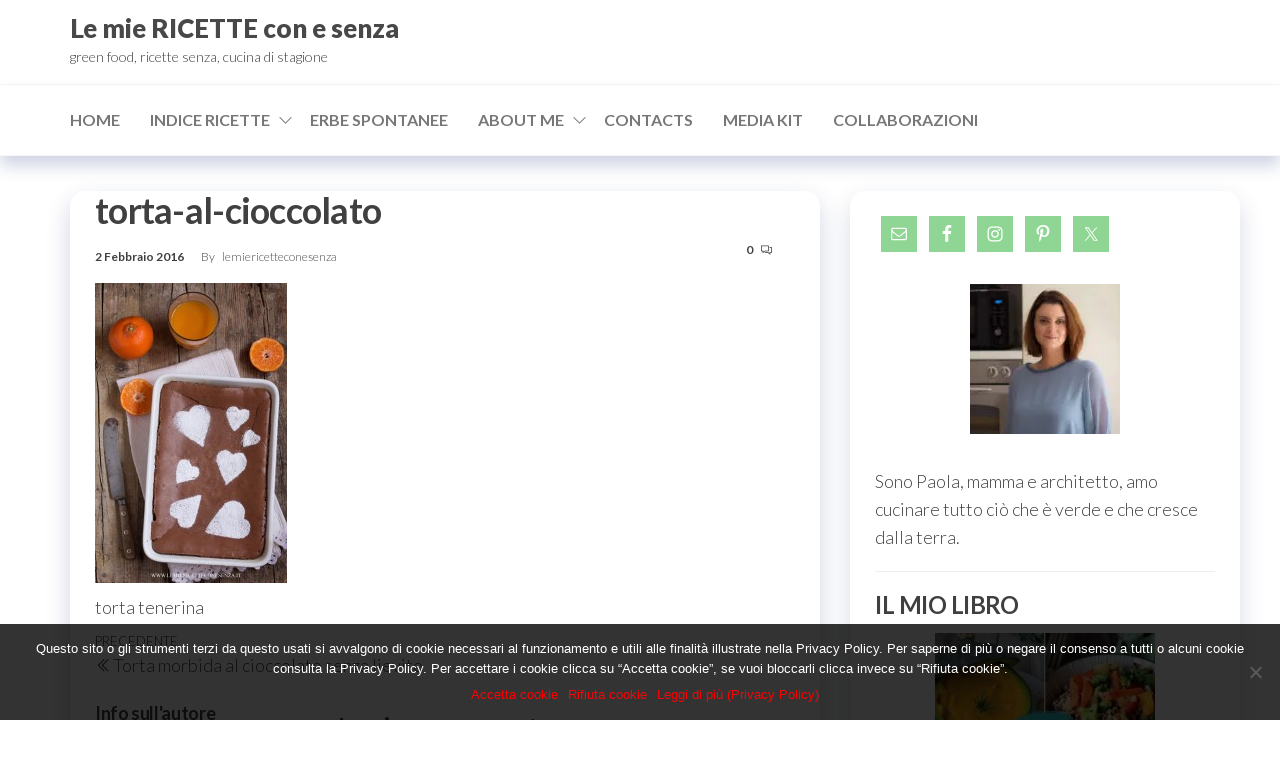

--- FILE ---
content_type: text/html; charset=UTF-8
request_url: https://www.lemiericetteconesenza.it/torta-morbida-al-cioccolato-senza-lievito/torta-al-cioccolato-2/
body_size: 26787
content:
<!DOCTYPE html>
<html lang="it-IT">
    <head>
        <meta charset="UTF-8">
        <meta name="viewport" content="width=device-width, initial-scale=1">
        <link rel="profile" href="https://gmpg.org/xfn/11">
		<style type='text/css'></style><meta name='robots' content='index, follow, max-image-preview:large, max-snippet:-1, max-video-preview:-1'/>

	<!-- This site is optimized with the Yoast SEO plugin v26.2 - https://yoast.com/wordpress/plugins/seo/ -->
	<title>▷torta-al-cioccolato Le mie RICETTE con e senza</title>
	<link rel="canonical" href="https://www.lemiericetteconesenza.it/torta-morbida-al-cioccolato-senza-lievito/torta-al-cioccolato-2/"/>
	<meta property="og:locale" content="it_IT"/>
	<meta property="og:type" content="article"/>
	<meta property="og:title" content="▷torta-al-cioccolato Le mie RICETTE con e senza"/>
	<meta property="og:description" content="torta tenerina"/>
	<meta property="og:url" content="https://www.lemiericetteconesenza.it/torta-morbida-al-cioccolato-senza-lievito/torta-al-cioccolato-2/"/>
	<meta property="og:site_name" content="Le mie RICETTE con e senza"/>
	<meta property="article:modified_time" content="2016-02-02T21:03:26+00:00"/>
	<meta property="og:image" content="https://www.lemiericetteconesenza.it/torta-morbida-al-cioccolato-senza-lievito/torta-al-cioccolato-2"/>
	<meta property="og:image:width" content="550"/>
	<meta property="og:image:height" content="859"/>
	<meta property="og:image:type" content="image/jpeg"/>
	<meta name="twitter:card" content="summary_large_image"/>
	<script type="application/ld+json" class="yoast-schema-graph">{"@context":"https://schema.org","@graph":[{"@type":"WebPage","@id":"https://www.lemiericetteconesenza.it/torta-morbida-al-cioccolato-senza-lievito/torta-al-cioccolato-2/","url":"https://www.lemiericetteconesenza.it/torta-morbida-al-cioccolato-senza-lievito/torta-al-cioccolato-2/","name":"▷torta-al-cioccolato Le mie RICETTE con e senza","isPartOf":{"@id":"https://www.lemiericetteconesenza.it/#website"},"primaryImageOfPage":{"@id":"https://www.lemiericetteconesenza.it/torta-morbida-al-cioccolato-senza-lievito/torta-al-cioccolato-2/#primaryimage"},"image":{"@id":"https://www.lemiericetteconesenza.it/torta-morbida-al-cioccolato-senza-lievito/torta-al-cioccolato-2/#primaryimage"},"thumbnailUrl":"https://www.lemiericetteconesenza.it/wp-content/uploads/2016/02/torta-al-cioccolato.jpg","datePublished":"2016-02-02T21:03:15+00:00","dateModified":"2016-02-02T21:03:26+00:00","breadcrumb":{"@id":"https://www.lemiericetteconesenza.it/torta-morbida-al-cioccolato-senza-lievito/torta-al-cioccolato-2/#breadcrumb"},"inLanguage":"it-IT","potentialAction":[{"@type":"ReadAction","target":["https://www.lemiericetteconesenza.it/torta-morbida-al-cioccolato-senza-lievito/torta-al-cioccolato-2/"]}]},{"@type":"ImageObject","inLanguage":"it-IT","@id":"https://www.lemiericetteconesenza.it/torta-morbida-al-cioccolato-senza-lievito/torta-al-cioccolato-2/#primaryimage","url":"https://www.lemiericetteconesenza.it/wp-content/uploads/2016/02/torta-al-cioccolato.jpg","contentUrl":"https://www.lemiericetteconesenza.it/wp-content/uploads/2016/02/torta-al-cioccolato.jpg","width":550,"height":859,"caption":"torta tenerina"},{"@type":"BreadcrumbList","@id":"https://www.lemiericetteconesenza.it/torta-morbida-al-cioccolato-senza-lievito/torta-al-cioccolato-2/#breadcrumb","itemListElement":[{"@type":"ListItem","position":1,"name":"Home","item":"https://www.lemiericetteconesenza.it/"},{"@type":"ListItem","position":2,"name":"Torta morbida al cioccolato senza lievito","item":"https://www.lemiericetteconesenza.it/torta-morbida-al-cioccolato-senza-lievito/"},{"@type":"ListItem","position":3,"name":"torta-al-cioccolato"}]},{"@type":"WebSite","@id":"https://www.lemiericetteconesenza.it/#website","url":"https://www.lemiericetteconesenza.it/","name":"Le mie RICETTE con e senza","description":"green food, ricette senza, cucina di stagione","potentialAction":[{"@type":"SearchAction","target":{"@type":"EntryPoint","urlTemplate":"https://www.lemiericetteconesenza.it/?s={search_term_string}"},"query-input":{"@type":"PropertyValueSpecification","valueRequired":true,"valueName":"search_term_string"}}],"inLanguage":"it-IT"}]}</script>
	<!-- / Yoast SEO plugin. -->


<link rel='dns-prefetch' href='//fonts.googleapis.com'/>
<link href='https://fonts.gstatic.com' crossorigin rel='preconnect'/>
<link rel="alternate" type="application/rss+xml" title="Le mie RICETTE con e senza  &raquo; Feed" href="https://www.lemiericetteconesenza.it/feed/"/>
<link rel="alternate" type="application/rss+xml" title="Le mie RICETTE con e senza  &raquo; Feed dei commenti" href="https://www.lemiericetteconesenza.it/comments/feed/"/>
<script type="text/javascript" id="wpp-js" src="https://www.lemiericetteconesenza.it/wp-content/plugins/wordpress-popular-posts/assets/js/wpp.min.js?ver=7.3.6" data-sampling="0" data-sampling-rate="100" data-api-url="https://www.lemiericetteconesenza.it/wp-json/wordpress-popular-posts" data-post-id="4462" data-token="8b35e747f7" data-lang="0" data-debug="0"></script>
<link rel="alternate" type="application/rss+xml" title="Le mie RICETTE con e senza  &raquo; torta-al-cioccolato Feed dei commenti" href="https://www.lemiericetteconesenza.it/torta-morbida-al-cioccolato-senza-lievito/torta-al-cioccolato-2/feed/"/>
<link rel="alternate" title="oEmbed (JSON)" type="application/json+oembed" href="https://www.lemiericetteconesenza.it/wp-json/oembed/1.0/embed?url=https%3A%2F%2Fwww.lemiericetteconesenza.it%2Ftorta-morbida-al-cioccolato-senza-lievito%2Ftorta-al-cioccolato-2%2F"/>
<link rel="alternate" title="oEmbed (XML)" type="text/xml+oembed" href="https://www.lemiericetteconesenza.it/wp-json/oembed/1.0/embed?url=https%3A%2F%2Fwww.lemiericetteconesenza.it%2Ftorta-morbida-al-cioccolato-senza-lievito%2Ftorta-al-cioccolato-2%2F&#038;format=xml"/>
		<!-- This site uses the Google Analytics by MonsterInsights plugin v9.9.0 - Using Analytics tracking - https://www.monsterinsights.com/ -->
		<!-- Nota: MonsterInsights non è attualmente configurato su questo sito. Il proprietario del sito deve autenticarsi con Google Analytics nel pannello delle impostazioni di MonsterInsights. -->
					<!-- No tracking code set -->
				<!-- / Google Analytics by MonsterInsights -->
		<style id='wp-img-auto-sizes-contain-inline-css' type='text/css'>img:is([sizes=auto i],[sizes^="auto," i]){contain-intrinsic-size:3000px 1500px}</style>
<style id='srp-layout-stylesheet-css' media='all'>.srp-widget-title{}.srp-widget-container{display:-webkit-box;display:-moz-box;display:-ms-flexbox;display:-webkit-flex;display:flex;-webkit-box-orient:vertical;-moz-box-orient:vertical;-webkit-flex-direction:column;-moz-flex-direction:column;-ms-flex-direction:column;flex-direction:column;-webkit-flex-wrap:nowrap;-moz-flex-wrap:nowrap;-ms-flex-wrap:nowrap;flex-wrap:nowrap}.srp-widget-singlepost{border-bottom:1px solid #ccc;margin-bottom:10px;padding-bottom:10px}.srp-widget-container>.srp-widget-singlepost:last-child{border-bottom:0;margin-bottom:0;padding-bottom:0}.srp-post-content-container{display:-webkit-box;display:-moz-box;display:-ms-flexbox;display:-webkit-flex;display:flex}.srp-thumbnail-position-default{-webkit-box-orient:horizontal;-moz-box-orient:horizontal;-webkit-flex-direction:row;-moz-flex-direction:row;-ms-flex-direction:row;flex-direction:row;-webkit-flex-wrap:nowrap;-moz-flex-wrap:nowrap;-ms-flex-wrap:nowrap;flex-wrap:nowrap}.srp-thumbnail-box{margin-right:20px}.srp-post-thumbnail-link{display:block}.srp-thumbnail-box img{height:auto}.srp-content-box{-webkit-box-flex:1;-moz-box-flex:1;width:20%;-webkit-flex:1;-ms-flex:1;flex:1}.srp-content-box .srp-post-date,.widget-area .widget .srp-post-date{margin:0 0 10px}.srp-content-box .srp-post-title,.widget-area .widget .srp-post-title{margin:0}.srp-content-box .srp-post-title,.widget-area .widget .srp-post-title{margin:0}.srp-content-box .srp-post-stringbreak-link{margin:0 5px}.srp-content-box .srp-post-content,.widget-area .widget .srp-post-content{margin:0}@media only screen and (max-width:40em){.srp-post-content-container{-webkit-box-orient:vertical;-moz-box-orient:vertical;-webkit-flex-direction:column;-moz-flex-direction:column;-ms-flex-direction:column;flex-direction:column;-webkit-flex-wrap:nowrap;-moz-flex-wrap:nowrap;-ms-flex-wrap:nowrap;flex-wrap:nowrap}.srp-content-box{-webkit-box-flex:none;-moz-box-flex:none;width:auto;-webkit-flex:none;-ms-flex:none;flex:none}.srp-thumbnail-box{margin:0 0 10px}}</style>
<style id='wp-emoji-styles-inline-css' type='text/css'>img.wp-smiley,img.emoji{display:inline!important;border:none!important;box-shadow:none!important;height:1em!important;width:1em!important;margin:0 .07em!important;vertical-align:-.1em!important;background:none!important;padding:0!important}</style>
<style id='wp-block-library-inline-css' type='text/css'>:root{--wp-block-synced-color:#7a00df;--wp-block-synced-color--rgb:122 , 0 , 223;--wp-bound-block-color:var(--wp-block-synced-color);--wp-editor-canvas-background:#ddd;--wp-admin-theme-color:#007cba;--wp-admin-theme-color--rgb:0 , 124 , 186;--wp-admin-theme-color-darker-10:#006ba1;--wp-admin-theme-color-darker-10--rgb:0 , 107 , 160.5;--wp-admin-theme-color-darker-20:#005a87;--wp-admin-theme-color-darker-20--rgb:0 , 90 , 135;--wp-admin-border-width-focus:2px}@media (min-resolution:192dpi){:root{--wp-admin-border-width-focus:1.5px}}.wp-element-button{cursor:pointer}:root .has-very-light-gray-background-color{background-color:#eee}:root .has-very-dark-gray-background-color{background-color:#313131}:root .has-very-light-gray-color{color:#eee}:root .has-very-dark-gray-color{color:#313131}:root .has-vivid-green-cyan-to-vivid-cyan-blue-gradient-background{background:linear-gradient(135deg,#00d084,#0693e3)}:root .has-purple-crush-gradient-background{background:linear-gradient(135deg,#34e2e4,#4721fb 50%,#ab1dfe)}:root .has-hazy-dawn-gradient-background{background:linear-gradient(135deg,#faaca8,#dad0ec)}:root .has-subdued-olive-gradient-background{background:linear-gradient(135deg,#fafae1,#67a671)}:root .has-atomic-cream-gradient-background{background:linear-gradient(135deg,#fdd79a,#004a59)}:root .has-nightshade-gradient-background{background:linear-gradient(135deg,#330968,#31cdcf)}:root .has-midnight-gradient-background{background:linear-gradient(135deg,#020381,#2874fc)}:root{--wp--preset--font-size--normal:16px;--wp--preset--font-size--huge:42px}.has-regular-font-size{font-size:1em}.has-larger-font-size{font-size:2.625em}.has-normal-font-size{font-size:var(--wp--preset--font-size--normal)}.has-huge-font-size{font-size:var(--wp--preset--font-size--huge)}.has-text-align-center{text-align:center}.has-text-align-left{text-align:left}.has-text-align-right{text-align:right}.has-fit-text{white-space:nowrap!important}#end-resizable-editor-section{display:none}.aligncenter{clear:both}.items-justified-left{justify-content:flex-start}.items-justified-center{justify-content:center}.items-justified-right{justify-content:flex-end}.items-justified-space-between{justify-content:space-between}.screen-reader-text{border:0;clip-path:inset(50%);height:1px;margin:-1px;overflow:hidden;padding:0;position:absolute;width:1px;word-wrap:normal!important}.screen-reader-text:focus{background-color:#ddd;clip-path:none;color:#444;display:block;font-size:1em;height:auto;left:5px;line-height:normal;padding:15px 23px 14px;text-decoration:none;top:5px;width:auto;z-index:100000}html :where(.has-border-color){border-style:solid}html :where([style*=border-top-color]){border-top-style:solid}html :where([style*=border-right-color]){border-right-style:solid}html :where([style*=border-bottom-color]){border-bottom-style:solid}html :where([style*=border-left-color]){border-left-style:solid}html :where([style*=border-width]){border-style:solid}html :where([style*=border-top-width]){border-top-style:solid}html :where([style*=border-right-width]){border-right-style:solid}html :where([style*=border-bottom-width]){border-bottom-style:solid}html :where([style*=border-left-width]){border-left-style:solid}html :where(img[class*=wp-image-]){height:auto;max-width:100%}:where(figure){margin:0 0 1em}html :where(.is-position-sticky){--wp-admin--admin-bar--position-offset:var(--wp-admin--admin-bar--height,0)}@media screen and (max-width:600px){html :where(.is-position-sticky){--wp-admin--admin-bar--position-offset:0}}</style><style id='global-styles-inline-css' type='text/css'>:root{--wp--preset--aspect-ratio--square:1;--wp--preset--aspect-ratio--4-3: 4/3;--wp--preset--aspect-ratio--3-4: 3/4;--wp--preset--aspect-ratio--3-2: 3/2;--wp--preset--aspect-ratio--2-3: 2/3;--wp--preset--aspect-ratio--16-9: 16/9;--wp--preset--aspect-ratio--9-16: 9/16;--wp--preset--color--black:#000;--wp--preset--color--cyan-bluish-gray:#abb8c3;--wp--preset--color--white:#fff;--wp--preset--color--pale-pink:#f78da7;--wp--preset--color--vivid-red:#cf2e2e;--wp--preset--color--luminous-vivid-orange:#ff6900;--wp--preset--color--luminous-vivid-amber:#fcb900;--wp--preset--color--light-green-cyan:#7bdcb5;--wp--preset--color--vivid-green-cyan:#00d084;--wp--preset--color--pale-cyan-blue:#8ed1fc;--wp--preset--color--vivid-cyan-blue:#0693e3;--wp--preset--color--vivid-purple:#9b51e0;--wp--preset--gradient--vivid-cyan-blue-to-vivid-purple:linear-gradient(135deg,#0693e3 0%,#9b51e0 100%);--wp--preset--gradient--light-green-cyan-to-vivid-green-cyan:linear-gradient(135deg,#7adcb4 0%,#00d082 100%);--wp--preset--gradient--luminous-vivid-amber-to-luminous-vivid-orange:linear-gradient(135deg,#fcb900 0%,#ff6900 100%);--wp--preset--gradient--luminous-vivid-orange-to-vivid-red:linear-gradient(135deg,#ff6900 0%,#cf2e2e 100%);--wp--preset--gradient--very-light-gray-to-cyan-bluish-gray:linear-gradient(135deg,#eee 0%,#a9b8c3 100%);--wp--preset--gradient--cool-to-warm-spectrum:linear-gradient(135deg,#4aeadc 0%,#9778d1 20%,#cf2aba 40%,#ee2c82 60%,#fb6962 80%,#fef84c 100%);--wp--preset--gradient--blush-light-purple:linear-gradient(135deg,#ffceec 0%,#9896f0 100%);--wp--preset--gradient--blush-bordeaux:linear-gradient(135deg,#fecda5 0%,#fe2d2d 50%,#6b003e 100%);--wp--preset--gradient--luminous-dusk:linear-gradient(135deg,#ffcb70 0%,#c751c0 50%,#4158d0 100%);--wp--preset--gradient--pale-ocean:linear-gradient(135deg,#fff5cb 0%,#b6e3d4 50%,#33a7b5 100%);--wp--preset--gradient--electric-grass:linear-gradient(135deg,#caf880 0%,#71ce7e 100%);--wp--preset--gradient--midnight:linear-gradient(135deg,#020381 0%,#2874fc 100%);--wp--preset--font-size--small:13px;--wp--preset--font-size--medium:20px;--wp--preset--font-size--large:36px;--wp--preset--font-size--x-large:42px;--wp--preset--spacing--20:.44rem;--wp--preset--spacing--30:.67rem;--wp--preset--spacing--40:1rem;--wp--preset--spacing--50:1.5rem;--wp--preset--spacing--60:2.25rem;--wp--preset--spacing--70:3.38rem;--wp--preset--spacing--80:5.06rem;--wp--preset--shadow--natural:6px 6px 9px rgba(0,0,0,.2);--wp--preset--shadow--deep:12px 12px 50px rgba(0,0,0,.4);--wp--preset--shadow--sharp:6px 6px 0 rgba(0,0,0,.2);--wp--preset--shadow--outlined:6px 6px 0 -3px #fff , 6px 6px #000;--wp--preset--shadow--crisp:6px 6px 0 #000}:where(.is-layout-flex){gap:.5em}:where(.is-layout-grid){gap:.5em}body .is-layout-flex{display:flex}.is-layout-flex{flex-wrap:wrap;align-items:center}.is-layout-flex > :is(*, div){margin:0}body .is-layout-grid{display:grid}.is-layout-grid > :is(*, div){margin:0}:where(.wp-block-columns.is-layout-flex){gap:2em}:where(.wp-block-columns.is-layout-grid){gap:2em}:where(.wp-block-post-template.is-layout-flex){gap:1.25em}:where(.wp-block-post-template.is-layout-grid){gap:1.25em}.has-black-color{color:var(--wp--preset--color--black)!important}.has-cyan-bluish-gray-color{color:var(--wp--preset--color--cyan-bluish-gray)!important}.has-white-color{color:var(--wp--preset--color--white)!important}.has-pale-pink-color{color:var(--wp--preset--color--pale-pink)!important}.has-vivid-red-color{color:var(--wp--preset--color--vivid-red)!important}.has-luminous-vivid-orange-color{color:var(--wp--preset--color--luminous-vivid-orange)!important}.has-luminous-vivid-amber-color{color:var(--wp--preset--color--luminous-vivid-amber)!important}.has-light-green-cyan-color{color:var(--wp--preset--color--light-green-cyan)!important}.has-vivid-green-cyan-color{color:var(--wp--preset--color--vivid-green-cyan)!important}.has-pale-cyan-blue-color{color:var(--wp--preset--color--pale-cyan-blue)!important}.has-vivid-cyan-blue-color{color:var(--wp--preset--color--vivid-cyan-blue)!important}.has-vivid-purple-color{color:var(--wp--preset--color--vivid-purple)!important}.has-black-background-color{background-color:var(--wp--preset--color--black)!important}.has-cyan-bluish-gray-background-color{background-color:var(--wp--preset--color--cyan-bluish-gray)!important}.has-white-background-color{background-color:var(--wp--preset--color--white)!important}.has-pale-pink-background-color{background-color:var(--wp--preset--color--pale-pink)!important}.has-vivid-red-background-color{background-color:var(--wp--preset--color--vivid-red)!important}.has-luminous-vivid-orange-background-color{background-color:var(--wp--preset--color--luminous-vivid-orange)!important}.has-luminous-vivid-amber-background-color{background-color:var(--wp--preset--color--luminous-vivid-amber)!important}.has-light-green-cyan-background-color{background-color:var(--wp--preset--color--light-green-cyan)!important}.has-vivid-green-cyan-background-color{background-color:var(--wp--preset--color--vivid-green-cyan)!important}.has-pale-cyan-blue-background-color{background-color:var(--wp--preset--color--pale-cyan-blue)!important}.has-vivid-cyan-blue-background-color{background-color:var(--wp--preset--color--vivid-cyan-blue)!important}.has-vivid-purple-background-color{background-color:var(--wp--preset--color--vivid-purple)!important}.has-black-border-color{border-color:var(--wp--preset--color--black)!important}.has-cyan-bluish-gray-border-color{border-color:var(--wp--preset--color--cyan-bluish-gray)!important}.has-white-border-color{border-color:var(--wp--preset--color--white)!important}.has-pale-pink-border-color{border-color:var(--wp--preset--color--pale-pink)!important}.has-vivid-red-border-color{border-color:var(--wp--preset--color--vivid-red)!important}.has-luminous-vivid-orange-border-color{border-color:var(--wp--preset--color--luminous-vivid-orange)!important}.has-luminous-vivid-amber-border-color{border-color:var(--wp--preset--color--luminous-vivid-amber)!important}.has-light-green-cyan-border-color{border-color:var(--wp--preset--color--light-green-cyan)!important}.has-vivid-green-cyan-border-color{border-color:var(--wp--preset--color--vivid-green-cyan)!important}.has-pale-cyan-blue-border-color{border-color:var(--wp--preset--color--pale-cyan-blue)!important}.has-vivid-cyan-blue-border-color{border-color:var(--wp--preset--color--vivid-cyan-blue)!important}.has-vivid-purple-border-color{border-color:var(--wp--preset--color--vivid-purple)!important}.has-vivid-cyan-blue-to-vivid-purple-gradient-background{background:var(--wp--preset--gradient--vivid-cyan-blue-to-vivid-purple)!important}.has-light-green-cyan-to-vivid-green-cyan-gradient-background{background:var(--wp--preset--gradient--light-green-cyan-to-vivid-green-cyan)!important}.has-luminous-vivid-amber-to-luminous-vivid-orange-gradient-background{background:var(--wp--preset--gradient--luminous-vivid-amber-to-luminous-vivid-orange)!important}.has-luminous-vivid-orange-to-vivid-red-gradient-background{background:var(--wp--preset--gradient--luminous-vivid-orange-to-vivid-red)!important}.has-very-light-gray-to-cyan-bluish-gray-gradient-background{background:var(--wp--preset--gradient--very-light-gray-to-cyan-bluish-gray)!important}.has-cool-to-warm-spectrum-gradient-background{background:var(--wp--preset--gradient--cool-to-warm-spectrum)!important}.has-blush-light-purple-gradient-background{background:var(--wp--preset--gradient--blush-light-purple)!important}.has-blush-bordeaux-gradient-background{background:var(--wp--preset--gradient--blush-bordeaux)!important}.has-luminous-dusk-gradient-background{background:var(--wp--preset--gradient--luminous-dusk)!important}.has-pale-ocean-gradient-background{background:var(--wp--preset--gradient--pale-ocean)!important}.has-electric-grass-gradient-background{background:var(--wp--preset--gradient--electric-grass)!important}.has-midnight-gradient-background{background:var(--wp--preset--gradient--midnight)!important}.has-small-font-size{font-size:var(--wp--preset--font-size--small)!important}.has-medium-font-size{font-size:var(--wp--preset--font-size--medium)!important}.has-large-font-size{font-size:var(--wp--preset--font-size--large)!important}.has-x-large-font-size{font-size:var(--wp--preset--font-size--x-large)!important}</style>

<style id='classic-theme-styles-inline-css' type='text/css'>.wp-block-button__link{color:#fff;background-color:#32373c;border-radius:9999px;box-shadow:none;text-decoration:none;padding:calc(.667em + 2px) calc(1.333em + 2px);font-size:1.125em}.wp-block-file__button{background:#32373c;color:#fff;text-decoration:none}</style>
<link rel='stylesheet' id='dashicons-css' href='https://www.lemiericetteconesenza.it/wp-includes/css/A.dashicons.min.css,qver=6.9.pagespeed.cf.YtIiybB4VG.css' type='text/css' media='all'/>
<link rel='stylesheet' id='admin-bar-css' href='https://www.lemiericetteconesenza.it/wp-includes/css/A.admin-bar.min.css,qver=6.9.pagespeed.cf.eWffbKH5Ww.css' type='text/css' media='all'/>
<style id='admin-bar-inline-css' type='text/css'>#p404RedirectChart .canvasjs-chart-credit{display:none!important}#p404RedirectChart canvas{border-radius:6px}.p404-redirect-adminbar-weekly-title{font-weight:bold;font-size:14px;color:#fff;margin-bottom:6px}#wpadminbar #wp-admin-bar-p404_free_top_button .ab-icon:before{content:"\f103";color:#dc3545;top:3px}#wp-admin-bar-p404_free_top_button .ab-item{min-width:80px!important;padding:0!important}.p404-redirect-adminbar-dropdown-wrap{min-width:0;padding:0;position:static!important}#wpadminbar #wp-admin-bar-p404_free_top_button_dropdown{position:static!important}#wpadminbar #wp-admin-bar-p404_free_top_button_dropdown .ab-item{padding:0!important;margin:0!important}.p404-redirect-dropdown-container{min-width:340px;padding:18px 18px 12px 18px;background:#23282d!important;color:#fff;border-radius:12px;box-shadow:0 8px 32px rgba(0,0,0,.25);margin-top:10px;position:relative!important;z-index:999999!important;display:block!important;border:1px solid #444}#wpadminbar #wp-admin-bar-p404_free_top_button .p404-redirect-dropdown-container{display:none!important}#wpadminbar #wp-admin-bar-p404_free_top_button:hover .p404-redirect-dropdown-container{display:block!important}#wpadminbar #wp-admin-bar-p404_free_top_button:hover #wp-admin-bar-p404_free_top_button_dropdown .p404-redirect-dropdown-container{display:block!important}.p404-redirect-card{background:#2c3338;border-radius:8px;padding:18px 18px 12px 18px;box-shadow:0 2px 8px rgba(0,0,0,.07);display:flex;flex-direction:column;align-items:flex-start;border:1px solid #444}.p404-redirect-btn{display:inline-block;background:#dc3545;color:#fff!important;font-weight:bold;padding:5px 22px;border-radius:8px;text-decoration:none;font-size:17px;transition:background .2s , box-shadow .2s;margin-top:8px;box-shadow:0 2px 8px rgba(220,53,69,.15);text-align:center;line-height:1.6}.p404-redirect-btn:hover{background:#c82333;color:#fff!important;box-shadow:0 4px 16px rgba(220,53,69,.25)}#wpadminbar .ab-top-menu>li:hover>.ab-item,#wpadminbar .ab-top-menu>li.hover>.ab-item{z-index:auto}#wpadminbar #wp-admin-bar-p404_free_top_button:hover>.ab-item{z-index:999998!important}</style>
<link rel='stylesheet' id='cookie-notice-front-css' href='https://www.lemiericetteconesenza.it/wp-content/plugins/cookie-notice/css/front.min.css?ver=2.5.5' type='text/css' media='all'/>
<link rel='stylesheet' id='envo-extra-css' href='https://www.lemiericetteconesenza.it/wp-content/plugins/envo-extra/css/A.style.css,qver=1.9.11.pagespeed.cf.-sRWt0k7dl.css' type='text/css' media='all'/>
<link rel='stylesheet' id='gabfire-widget-css-css' href='https://www.lemiericetteconesenza.it/wp-content/plugins/gabfire-widget-pack/css/A.style.css,qver=6.9.pagespeed.cf.TFZbf5r6mb.css' type='text/css' media='all'/>
<link rel='stylesheet' id='yumprint-recipe-theme-layout-css' href='https://www.lemiericetteconesenza.it/wp-content/plugins/recipe-card/css/A.layout.css,qver=6.9.pagespeed.cf.QryoBEK61B.css' type='text/css' media='all'/>
<link rel='stylesheet' id='wpurp_style_minified-css' href='https://www.lemiericetteconesenza.it/wp-content/plugins/wp-ultimate-recipe/assets/A.wpurp-public-forced.css,qver=3.12.8.pagespeed.cf.uLS33ZcZv4.css' type='text/css' media='all'/>
<link rel='stylesheet' id='wpurp_style1-css' href='https://www.lemiericetteconesenza.it/wp-content/plugins/wp-ultimate-recipe/vendor/font-awesome/css/A.font-awesome.min.css,qver=3.12.8.pagespeed.cf.zr0A-EnpZc.css' type='text/css' media='all'/>
<link rel='stylesheet' id='wpurp_style2-css' href='https://fonts.googleapis.com/css?family=Open+Sans&#038;ver=3.12.8' type='text/css' media='all'/>
<style id='wordpress-popular-posts-css-css' media='all'>.wpp-no-data{}.wpp-list{}.wpp-list li{overflow:hidden;float:none;clear:both;margin-bottom:1rem}.wpp-list li:last-of-type{margin-bottom:0}.wpp-list li.current{}.wpp-thumbnail{display:inline;float:left;margin:0 1rem 0 0;border:none}.wpp_def_no_src{object-fit:contain}.wpp-post-title{}.wpp-excerpt{}.wpp-excerpt:empty{display:none}.wpp-meta,.post-stats{display:block;font-size:.8em}.wpp-meta:empty,.post-stats:empty{display:none}.wpp-comments{}.wpp-views{}.wpp-author{}.wpp-date{}.wpp-category{}.wpp-rating{}</style>
<link rel='stylesheet' id='hc-offcanvas-nav-css' href='https://www.lemiericetteconesenza.it/wp-content/themes/entr/assets/css/A.hc-offcanvas-nav.min.css,qver=1.0.2.pagespeed.cf.dk9OvbDZRJ.css' type='text/css' media='all'/>
<link rel='stylesheet' id='bootstrap-css' href='https://www.lemiericetteconesenza.it/wp-content/themes/entr/assets/css/A.bootstrap.css,qver=3.3.7.pagespeed.cf.agLV1l00bC.css' type='text/css' media='all'/>
<link rel='stylesheet' id='entr-stylesheet-css' href='https://www.lemiericetteconesenza.it/wp-content/themes/entr/A.style.css,qver=6.9.pagespeed.cf.6Ma27XBAfV.css' type='text/css' media='all'/>
<link rel='stylesheet' id='altr-stylesheet-css' href='https://www.lemiericetteconesenza.it/wp-content/themes/altr/A.style.css,qver=1.0.2.pagespeed.cf.rRdLg0n0mS.css' type='text/css' media='all'/>
<link rel='stylesheet' id='entr-fonts-css' href='https://fonts.googleapis.com/css?family=Lato%3A300%2C400%2C700%2C900&#038;subset=cyrillic%2Ccyrillic-ext%2Cgreek%2Cgreek-ext%2Clatin-ext%2Cvietnamese' type='text/css' media='all'/>
<link rel='stylesheet' id='line-awesome-css' href='https://www.lemiericetteconesenza.it/wp-content/themes/entr/assets/css/line-awesome.min.css?ver=1.3.0' type='text/css' media='all'/>
<style id='simple-social-icons-font-css' media='all'>.simple-social-icons svg[class^="social-"],.simple-social-icons svg[class*=" social-"]{display:inline-block;width:1em;height:1em;stroke-width:0;stroke:currentColor;fill:currentColor}.simple-social-icons{overflow:hidden}.simple-social-icons ul{margin:0;padding:0}.simple-social-icons ul li{background:none!important;border:none!important;float:left;list-style-type:none!important;margin:0 6px 12px!important;padding:0!important}.simple-social-icons ul li a{border:none!important;-moz-box-sizing:content-box;-webkit-box-sizing:content-box;box-sizing:content-box;display:inline-block;font-style:normal!important;font-variant:normal!important;font-weight:normal!important;height:1em;line-height:1em;text-align:center;text-decoration:none!important;text-transform:none!important;width:1em}.simple-social-icons ul.aligncenter{text-align:center}.simple-social-icons ul.aligncenter li{display:inline-block;float:none}.simple-social-icons .screen-reader-text{position:absolute;width:1px;height:1px;padding:0;margin:-1px;overflow:hidden;clip:rect(0,0,0,0);border:0}svg.social-bluesky{margin-left:-.15em}</style>
<script type="text/javascript" id="cookie-notice-front-js-before">//<![CDATA[
var cnArgs={"ajaxUrl":"https:\/\/www.lemiericetteconesenza.it\/wp-admin\/admin-ajax.php","nonce":"c096ba13a0","hideEffect":"fade","position":"bottom","onScroll":false,"onScrollOffset":100,"onClick":false,"cookieName":"cookie_notice_accepted","cookieTime":604800,"cookieTimeRejected":2592000,"globalCookie":false,"redirection":false,"cache":true,"revokeCookies":false,"revokeCookiesOpt":"automatic"};
//]]></script>
<script type="text/javascript" src="https://www.lemiericetteconesenza.it/wp-content/plugins/cookie-notice/js/front.min.js?ver=2.5.5" id="cookie-notice-front-js"></script>
<script type="text/javascript" src="https://www.lemiericetteconesenza.it/wp-includes/js/jquery/jquery.min.js,qver=3.7.1.pagespeed.jm.PoWN7KAtLT.js" id="jquery-core-js"></script>
<script type="text/javascript" src="https://www.lemiericetteconesenza.it/wp-includes/js/jquery/jquery-migrate.min.js,qver=3.4.1.pagespeed.jm.bhhu-RahTI.js" id="jquery-migrate-js"></script>
<script type="text/javascript" src="https://www.lemiericetteconesenza.it/wp-content/plugins/recipe-card/js/post.js,qver=6.9.pagespeed.jm.uczJId7ETU.js" id="yumprint-recipe-post-js"></script>
<link rel="https://api.w.org/" href="https://www.lemiericetteconesenza.it/wp-json/"/><link rel="alternate" title="JSON" type="application/json" href="https://www.lemiericetteconesenza.it/wp-json/wp/v2/media/4462"/><link rel="EditURI" type="application/rsd+xml" title="RSD" href="https://www.lemiericetteconesenza.it/xmlrpc.php?rsd"/>
<meta name="generator" content="WordPress 6.9"/>
<link rel='shortlink' href='https://www.lemiericetteconesenza.it/?p=4462'/>
<script type="text/javascript">window.yumprintRecipePlugin="https://www.lemiericetteconesenza.it/wp-content/plugins/recipe-card";window.yumprintRecipeAjaxUrl="https://www.lemiericetteconesenza.it/wp-admin/admin-ajax.php";window.yumprintRecipeUrl="https://www.lemiericetteconesenza.it/";</script><!--[if lte IE 8]>
<script type="text/javascript">
    window.yumprintRecipeDisabled = true;
</script>
<![endif]-->
<link rel="stylesheet" href="https://fonts.googleapis.com/css?family=Arvo|Sanchez" type="text/css"/><style type="text/css">.blog-yumprint-recipe .blog-yumprint-recipe-title{color:#94bb7e}.blog-yumprint-recipe .blog-yumprint-subheader,.blog-yumprint-recipe .blog-yumprint-infobar-section-title,.blog-yumprint-recipe .blog-yumprint-infobox-section-title,.blog-yumprint-nutrition-section-title{color:#95b97d}.blog-yumprint-recipe .blog-yumprint-save,.blog-yumprint-recipe .blog-yumprint-header .blog-yumprint-save a{background-color:#c7d2c2;color:#fff!important}.blog-yumprint-recipe .blog-yumprint-save:hover,.blog-yumprint-recipe .blog-yumprint-header .blog-yumprint-save:hover a{background-color:#a3ac9f}.blog-yumprint-recipe .blog-yumprint-adapted-link,.blog-yumprint-nutrition-more,.blog-yumprint-report-error{color:#c7d2c2}.blog-yumprint-recipe .blog-yumprint-infobar-section-data,.blog-yumprint-recipe .blog-yumprint-infobox-section-data,.blog-yumprint-recipe .blog-yumprint-adapted,.blog-yumprint-recipe .blog-yumprint-author,.blog-yumprint-recipe .blog-yumprint-serves,.blog-yumprint-nutrition-section-data{color:#666}.blog-yumprint-recipe .blog-yumprint-recipe-summary,.blog-yumprint-recipe .blog-yumprint-ingredient-item,.blog-yumprint-recipe .blog-yumprint-method-item,.blog-yumprint-recipe .blog-yumprint-note-item,.blog-yumprint-write-review,.blog-yumprint-nutrition-box{color:#666}.blog-yumprint-write-review:hover,.blog-yumprint-nutrition-more:hover,.blog-yumprint-recipe .blog-yumprint-adapted-link:hover{color:#a3ac9f}.blog-yumprint-recipe .blog-yumprint-nutrition-bar:hover .blog-yumprint-nutrition-section-title{color:#aad38e}.blog-yumprint-recipe .blog-yumprint-nutrition-bar:hover .blog-yumprint-nutrition-section-data{color:gray}.blog-yumprint-recipe .blog-yumprint-print{background-color:#ccc;color:#fff}.blog-yumprint-recipe .blog-yumprint-print:hover{background-color:#e6e6e6}.blog-yumprint-recipe{background-color:#fafafa;border-color:#dcdcdc;border-style:solid;border-width:1px;border-radius:0}.blog-yumprint-recipe .blog-yumprint-recipe-contents{border-top-color:#dcdcdc;border-top-width:1px;border-top-style:solid}.blog-yumprint-recipe .blog-yumprint-info-bar,.blog-yumprint-recipe .blog-yumprint-nutrition-bar,.blog-yumprint-nutrition-border{border-top-color:#dcdcdc;border-top-width:1px;border-top-style:solid}.blog-yumprint-nutrition-line,.blog-yumprint-nutrition-thick-line,.blog-yumprint-nutrition-very-thick-line{border-top-color:#dcdcdc}.blog-yumprint-recipe .blog-yumprint-info-box,.blog-yumprint-nutrition-box{background-color:#fff;border-color:#dcdcdc;border-style:solid;border-width:1px;border-radius:0}.blog-yumprint-recipe .blog-yumprint-recipe-title{font-family:Arvo,Helvetica\ Neue,Helvetica,Tahoma,Sans\ serif,Sans;font-size:22px;font-weight:normal;font-style:normal;text-transform:none;text-decoration:none}.blog-yumprint-recipe .blog-yumprint-subheader{font-family:Arvo,Helvetica\ Neue,Helvetica,Tahoma,Sans\ serif,Sans;font-size:18px;font-weight:normal;font-style:normal;text-transform:none;text-decoration:none}.blog-yumprint-recipe .blog-yumprint-recipe-summary,.blog-yumprint-recipe .blog-yumprint-ingredients,.blog-yumprint-recipe .blog-yumprint-methods,.blog-yumprint-recipe .blog-yumprint-notes,.blog-yumprint-write-review,.blog-yumprint-nutrition-box{font-family:Sanchez,Helvetica\ Neue,Helvetica,Tahoma,Sans\ serif,Sans;font-size:14px;font-weight:normal;font-style:normal;text-transform:none;text-decoration:none}.blog-yumprint-recipe .blog-yumprint-info-bar,.blog-yumprint-recipe .blog-yumprint-info-box,.blog-yumprint-recipe .blog-yumprint-adapted,.blog-yumprint-recipe .blog-yumprint-author,.blog-yumprint-recipe .blog-yumprint-serves,.blog-yumprint-recipe .blog-yumprint-infobar-section-title,.blog-yumprint-recipe .blog-yumprint-infobox-section-title,.blog-yumprint-recipe .blog-yumprint-nutrition-bar,.blog-yumprint-nutrition-section-title,.blog-yumprint-nutrition-more{font-family:Sanchez,Helvetica\ Neue,Helvetica,Tahoma,Sans\ serif,Sans;font-size:14px;font-weight:normal;font-style:normal;text-transform:none;text-decoration:none}.blog-yumprint-recipe .blog-yumprint-action{font-family:Sanchez,Helvetica\ Neue,Helvetica,Tahoma,Sans\ serif,Sans;font-size:13px;font-weight:normal;font-style:normal;text-transform:none;text-decoration:none}.blog-yumprint-header{width:100%!important}</style>            <style id="wpp-loading-animation-styles">@-webkit-keyframes bgslide{from{background-position-x:0}to{background-position-x:-200%}}@keyframes bgslide{from{background-position-x:0}to{background-position-x:-200%}}.wpp-widget-block-placeholder,.wpp-shortcode-placeholder{margin:0 auto;width:60px;height:3px;background:#dd3737;background:linear-gradient(90deg,#dd3737 0%,#571313 10%,#dd3737 100%);background-size:200% auto;border-radius:3px;-webkit-animation:bgslide 1s infinite linear;animation:bgslide 1s infinite linear}</style>
            
<style type="text/css"></style>
<style>.synved-social-resolution-single{display:inline-block}.synved-social-resolution-normal{display:inline-block}.synved-social-resolution-hidef{display:none}@media only screen and (min--moz-device-pixel-ratio:2),only screen and (-o-min-device-pixel-ratio:2/1),only screen and (-webkit-min-device-pixel-ratio:2),only screen and (min-device-pixel-ratio:2),only screen and (min-resolution:2dppx),only screen and (min-resolution:192dpi){.synved-social-resolution-normal{display:none}.synved-social-resolution-hidef{display:inline-block}}</style><style id="kirki-inline-styles"></style>    </head>
    <body data-rsssl=1 id="blog" class="attachment wp-singular attachment-template-default single single-attachment postid-4462 attachmentid-4462 attachment-jpeg wp-theme-entr wp-child-theme-altr cookies-not-set header-busnav ">
		<a class="skip-link screen-reader-text" href="#site-content">Salta e vai al contenuto</a>      <div class="page-wrap">
                <div class="site-header title-header container-fluid">
  				<div class="container">
  					<div class="heading-row row">
  							<div class="site-heading">    
		<div class="site-branding-logo">
					</div>
		<div class="site-branding-text">
							<p class="site-title"><a href="https://www.lemiericetteconesenza.it/" rel="home">Le mie RICETTE con e senza </a></p>
			
							<p class="site-description">
					green food, ricette senza, cucina di stagione				</p>
					</div><!-- .site-branding-text -->
	</div>
		<div class="header-widget-area">
			</div>
	<div class="header-right">        <div class="menu-button visible-xs">
            <div class="navbar-header">
				<a href="#" id="main-menu-panel" class="toggle menu-panel" data-panel="main-menu-panel">
					<span></span>
				</a>
            </div>
        </div>
        </div>  					</div>
  				</div>
  			</div>
  			<div class="site-menu menu-header container-fluid">
  				<div class="container">
  					<div class="heading-row row">
  							<div class="menu-heading">
		<nav id="site-navigation" class="navbar navbar-default">
			<div id="theme-menu" class="menu-container"><ul id="menu-menu" class="nav navbar-nav navbar-left"><li itemscope="itemscope" itemtype="https://www.schema.org/SiteNavigationElement" id="menu-item-1366" class="menu-item menu-item-type-custom menu-item-object-custom menu-item-home menu-item-1366 nav-item"><a title="Home" href="https://www.lemiericetteconesenza.it/" class="nav-link">Home</a></li>
<li itemscope="itemscope" itemtype="https://www.schema.org/SiteNavigationElement" id="menu-item-9211" class="menu-item menu-item-type-post_type menu-item-object-page menu-item-has-children dropdown menu-item-9211 nav-item"><a title="Indice ricette" href="https://www.lemiericetteconesenza.it/indice-delle-ricette/" data-toggle="dropdown" aria-haspopup="true" aria-expanded="false" class="dropdown-toggle nav-link" id="menu-item-dropdown-9211">Indice ricette</a>
<ul class="dropdown-menu" aria-labelledby="menu-item-dropdown-9211" role="menu">
	<li itemscope="itemscope" itemtype="https://www.schema.org/SiteNavigationElement" id="menu-item-9212" class="menu-item menu-item-type-post_type menu-item-object-page menu-item-9212 nav-item"><a title="Le mie ricette" href="https://www.lemiericetteconesenza.it/le-mie-ricette-suddivise-portata/" class="dropdown-item">Le mie ricette</a></li>
	<li itemscope="itemscope" itemtype="https://www.schema.org/SiteNavigationElement" id="menu-item-9213" class="menu-item menu-item-type-post_type menu-item-object-page menu-item-9213 nav-item"><a title="Le mie ricette senza" href="https://www.lemiericetteconesenza.it/le-mie-ricette-senza/" class="dropdown-item">Le mie ricette senza</a></li>
	<li itemscope="itemscope" itemtype="https://www.schema.org/SiteNavigationElement" id="menu-item-9221" class="menu-item menu-item-type-post_type menu-item-object-page menu-item-9221 nav-item"><a title="Ricette veronesi" href="https://www.lemiericetteconesenza.it/ricette-veronesi-2/" class="dropdown-item">Ricette veronesi</a></li>
</ul>
</li>
<li itemscope="itemscope" itemtype="https://www.schema.org/SiteNavigationElement" id="menu-item-11389" class="menu-item menu-item-type-post_type menu-item-object-page menu-item-11389 nav-item"><a title="Erbe spontanee" href="https://www.lemiericetteconesenza.it/erbe-spontanee/" class="nav-link">Erbe spontanee</a></li>
<li itemscope="itemscope" itemtype="https://www.schema.org/SiteNavigationElement" id="menu-item-1367" class="menu-item menu-item-type-post_type menu-item-object-page menu-item-has-children dropdown menu-item-1367 nav-item"><a title="About me" href="https://www.lemiericetteconesenza.it/about-me/" data-toggle="dropdown" aria-haspopup="true" aria-expanded="false" class="dropdown-toggle nav-link" id="menu-item-dropdown-1367">About me</a>
<ul class="dropdown-menu" aria-labelledby="menu-item-dropdown-1367" role="menu">
	<li itemscope="itemscope" itemtype="https://www.schema.org/SiteNavigationElement" id="menu-item-8631" class="menu-item menu-item-type-post_type menu-item-object-page menu-item-8631 nav-item"><a title="Pubblicazioni" href="https://www.lemiericetteconesenza.it/pubblicazioni-partecipazioni-tv/" class="dropdown-item">Pubblicazioni</a></li>
	<li itemscope="itemscope" itemtype="https://www.schema.org/SiteNavigationElement" id="menu-item-1371" class="menu-item menu-item-type-post_type menu-item-object-page menu-item-1371 nav-item"><a title="Premi e riconoscimenti" href="https://www.lemiericetteconesenza.it/contest-e-premi/" class="dropdown-item">Premi e riconoscimenti</a></li>
</ul>
</li>
<li itemscope="itemscope" itemtype="https://www.schema.org/SiteNavigationElement" id="menu-item-1368" class="menu-item menu-item-type-post_type menu-item-object-page menu-item-1368 nav-item"><a title="Contacts" href="https://www.lemiericetteconesenza.it/contatti/" class="nav-link">Contacts</a></li>
<li itemscope="itemscope" itemtype="https://www.schema.org/SiteNavigationElement" id="menu-item-8734" class="menu-item menu-item-type-post_type menu-item-object-page menu-item-8734 nav-item"><a title="Media kit" href="https://www.lemiericetteconesenza.it/media-kit/" class="nav-link">Media kit</a></li>
<li itemscope="itemscope" itemtype="https://www.schema.org/SiteNavigationElement" id="menu-item-11732" class="menu-item menu-item-type-post_type menu-item-object-page menu-item-11732 nav-item"><a title="Collaborazioni" href="https://www.lemiericetteconesenza.it/collaborazioni/" class="nav-link">Collaborazioni</a></li>
</ul></div>		</nav>
	</div>
	  					</div>
  				</div>
  			</div>
              <div id="site-content" class="container main-container" role="main">
                  <div class="page-area">       
		<div class="row single-post">      
			<article class="envo-content col-md-8">
				                         
						<div class="single-post-content post-4462 attachment type-attachment status-inherit hentry">
										<div class="single-head">
				<h1 class="single-title">torta-al-cioccolato</h1> 
				<time class="posted-on published" datetime="2016-02-02"></time>
			</div>
					<div class="article-meta">
					<span class="posted-date">
			2 Febbraio 2016		</span>
				<span class="author-meta">
			<span class="author-meta-by">By</span>
			<a href="https://www.lemiericetteconesenza.it/author/lemiericetteconesenza/">
				lemiericetteconesenza			</a>
		</span>
				<span class="comments-meta">
							<a href="https://www.lemiericetteconesenza.it/torta-morbida-al-cioccolato-senza-lievito/torta-al-cioccolato-2/#comments" rel="nofollow" title="Commenti sutorta-al-cioccolato">
					0				</a>
						<i class="la la-comments-o"></i>
		</span>
				</div>
				<div class="single-content">
			<div class="single-entry-summary">
				 
				<p class="attachment"><a href='https://www.lemiericetteconesenza.it/wp-content/uploads/2016/02/torta-al-cioccolato.jpg'><img fetchpriority="high" decoding="async" width="192" height="300" src="https://www.lemiericetteconesenza.it/wp-content/uploads/2016/02/torta-al-cioccolato-192x300.jpg" class="attachment-medium size-medium" alt="torta tenerina" srcset="https://www.lemiericetteconesenza.it/wp-content/uploads/2016/02/torta-al-cioccolato-192x300.jpg 192w, https://www.lemiericetteconesenza.it/wp-content/uploads/2016/02/torta-al-cioccolato.jpg 550w" sizes="(max-width: 192px) 100vw, 192px"/></a></p>
<p>torta tenerina</p>
				 
			</div>
					</div>
		
	<nav class="navigation post-navigation" aria-label="Articoli">
		<h2 class="screen-reader-text">Navigazione articoli</h2>
		<div class="nav-links"><div class="nav-previous"><a href="https://www.lemiericetteconesenza.it/torta-morbida-al-cioccolato-senza-lievito/" rel="prev"><span class="screen-reader-text">Articolo precedente</span><span aria-hidden="true" class="nav-subtitle">Precedente</span> <span class="nav-title"><span class="nav-title-icon-wrapper"><i class="la la-angle-double-left" aria-hidden="true"></i></span>Torta morbida al cioccolato senza lievito</span></a></div></div>
	</nav>			<div class="single-footer row">
				<div class="col-md-4">
							<div class="postauthor-container">			  
			<div class="postauthor-title">
				<h4 class="about">
					Info sull&#039;autore				</h4>
				<div class="">
					<span class="fn">
						<a href="https://www.lemiericetteconesenza.it/author/lemiericetteconesenza/" title="Articoli scritti da lemiericetteconesenza" rel="author">lemiericetteconesenza</a>					</span>
				</div> 				
			</div>        	
			<div class="postauthor-content">	             						           
				<p>
					Sono Paola, autrice di le mie ricette con e senza, architetto di professione, cuoca e fotografa per passione.
Il titolo è nato dall’esigenza che ho spesso di togliere qualche ingrediente, per allergie o gusti, e reinventare o adattare le ricette per le persone per cui cucino.
Amo cucinare tutto ciò che è verde e che cresce dalla terra.
Mi piace sperimentare in cucina ma anche preparare i piatti della tradizione con quei sapori e profumi che porto dentro di me da quando ero bambina.				</p>					
			</div>	 		
		</div>
		 
				</div>
				<div class="col-md-8">
						<div id="comments" class="comments-template">
			<div id="respond" class="comment-respond">
		<h3 id="reply-title" class="comment-reply-title">Lascia un commento <small><a rel="nofollow" id="cancel-comment-reply-link" href="/torta-morbida-al-cioccolato-senza-lievito/torta-al-cioccolato-2/#respond" style="display:none;">Annulla risposta</a></small></h3><form action="https://www.lemiericetteconesenza.it/wp-comments-post.php" method="post" id="commentform" class="comment-form"><p class="comment-notes"><span id="email-notes">Il tuo indirizzo email non sarà pubblicato.</span> <span class="required-field-message">I campi obbligatori sono contrassegnati <span class="required">*</span></span></p><p class="comment-form-comment"><label for="comment">Commento <span class="required">*</span></label> <textarea id="comment" name="comment" cols="45" rows="8" maxlength="65525" required="required"></textarea></p><p class="comment-form-author"><label for="author">Nome</label> <input id="author" name="author" type="text" value="" size="30" maxlength="245" autocomplete="name"/></p>
<p class="comment-form-email"><label for="email">Email</label> <input id="email" name="email" type="text" value="" size="30" maxlength="100" aria-describedby="email-notes" autocomplete="email"/></p>
<p class="comment-form-url"><label for="url">Sito web</label> <input id="url" name="url" type="text" value="" size="30" maxlength="200" autocomplete="url"/></p>
<p class="form-submit"><input name="submit" type="submit" id="submit" class="submit" value="Invia commento"/> <input type='hidden' name='comment_post_ID' value='4462' id='comment_post_ID'/>
<input type='hidden' name='comment_parent' id='comment_parent' value='0'/>
</p><p style="display: none;"><input type="hidden" id="akismet_comment_nonce" name="akismet_comment_nonce" value="7d94829656"/></p><p style="display: none !important;" class="akismet-fields-container" data-prefix="ak_"><label>&#916;<textarea name="ak_hp_textarea" cols="45" rows="8" maxlength="100"></textarea></label><input type="hidden" id="ak_js_1" name="ak_js" value="4"/><script>document.getElementById("ak_js_1").setAttribute("value",(new Date()).getTime());</script></p></form>	</div><!-- #respond -->
		</div>
	 
				</div>
			</div>
								</div>
					        
				    
			</article> 
			    <aside id="sidebar" class="col-md-4">
        <div id="simple-social-icons-2" class="widget simple-social-icons"><ul class="alignleft"><li class="ssi-email"><a href="http://lemiericetteconesenza@gmail.com" target="_blank" rel="noopener noreferrer"><svg role="img" class="social-email" aria-labelledby="social-email-2"><title id="social-email-2">Email</title><use xlink:href="https://www.lemiericetteconesenza.it/wp-content/plugins/simple-social-icons/symbol-defs.svg#social-email"></use></svg></a></li><li class="ssi-facebook"><a href="https://www.facebook.com/pages/Le-mie-ricette-con-e-senza/851848828211074?fref=ts" target="_blank" rel="noopener noreferrer"><svg role="img" class="social-facebook" aria-labelledby="social-facebook-2"><title id="social-facebook-2">Facebook</title><use xlink:href="https://www.lemiericetteconesenza.it/wp-content/plugins/simple-social-icons/symbol-defs.svg#social-facebook"></use></svg></a></li><li class="ssi-instagram"><a href="https://instagram.com/lemiericetteconesenza/" target="_blank" rel="noopener noreferrer"><svg role="img" class="social-instagram" aria-labelledby="social-instagram-2"><title id="social-instagram-2">Instagram</title><use xlink:href="https://www.lemiericetteconesenza.it/wp-content/plugins/simple-social-icons/symbol-defs.svg#social-instagram"></use></svg></a></li><li class="ssi-pinterest"><a href="https://www.pinterest.com/lemiericettecon/" target="_blank" rel="noopener noreferrer"><svg role="img" class="social-pinterest" aria-labelledby="social-pinterest-2"><title id="social-pinterest-2">Pinterest</title><use xlink:href="https://www.lemiericetteconesenza.it/wp-content/plugins/simple-social-icons/symbol-defs.svg#social-pinterest"></use></svg></a></li><li class="ssi-twitter"><a href="https://twitter.com/lemiericettecon" target="_blank" rel="noopener noreferrer"><svg role="img" class="social-twitter" aria-labelledby="social-twitter-2"><title id="social-twitter-2">Twitter</title><use xlink:href="https://www.lemiericetteconesenza.it/wp-content/plugins/simple-social-icons/symbol-defs.svg#social-twitter"></use></svg></a></li></ul></div><div id="widget_sp_image-25" class="widget widget_sp_image"><a href="https://www.lemiericetteconesenza.it/about-me/" target="_blank" class="widget_sp_image-image-link"><img class="attachment-thumbnail aligncenter" style="max-width: 100%;" srcset="https://www.lemiericetteconesenza.it/wp-content/uploads/2018/11/xFoto-paola-2-150x150.jpg.pagespeed.ic.tgZWNh369B.webp 150w, https://www.lemiericetteconesenza.it/wp-content/uploads/2018/11/xFoto-paola-2-320x320.jpg.pagespeed.ic.TqVjjBj9NS.webp 320w, https://www.lemiericetteconesenza.it/wp-content/uploads/2018/11/xFoto-paola-2-45x45.jpg.pagespeed.ic.w4VnXP_xE5.webp 45w" sizes="(max-width: 150px) 100vw, 150px" src="[data-uri]"/></a><div class="widget_sp_image-description"><p><bR>Sono Paola, mamma e architetto, amo cucinare tutto ciò che è verde e che cresce dalla terra.</p>
</div></div><div id="text-50" class="widget widget_text">			<div class="textwidget"><hr align="”left”" noshade="noshade" size="”1″" width="”300″"/>
</div>
		</div><div id="widget_sp_image-24" class="widget widget_sp_image"><div class="widget-title"><h3>Il mio libro</h3></div><a href="https://www.amazon.it/facili-tutti-Ricette-originali-difficili/dp/8822722981/ref=pd_rhf_cr_p_img_7?_encoding=UTF8&#038;psc=1&#038;refRID=DK2W5ZDCZD0F3BJKDFG4" target="_self" class="widget_sp_image-image-link" title="Il mio libro"><img width="220" height="300" alt="Il mio libro" class="attachment-medium aligncenter" style="max-width: 100%;" srcset="https://www.lemiericetteconesenza.it/wp-content/uploads/2018/10/xmenu-facili-per-tutti-220x300.jpg.pagespeed.ic.5Ydt_LcGHK.webp 220w, https://www.lemiericetteconesenza.it/wp-content/uploads/2018/10/xmenu-facili-per-tutti-150x205.jpg.pagespeed.ic.1Sl4HoS08N.webp 150w, https://www.lemiericetteconesenza.it/wp-content/uploads/2018/10/xmenu-facili-per-tutti.jpg.pagespeed.ic.ZdcCMQ5EmA.webp 480w" sizes="(max-width: 220px) 100vw, 220px" src="https://www.lemiericetteconesenza.it/wp-content/uploads/2018/10/xmenu-facili-per-tutti-220x300.jpg.pagespeed.ic.5Ydt_LcGHK.webp"/></a><div class="widget_sp_image-description"><p><bR>Squisiti menu dall’antipasto al dolce per tutti i gusti: vegani • vegetariani • senza uova • senza latticini •  senza glutine • light • per bambini • veloci</p>
</div></div><div id="text-51" class="widget widget_text">			<div class="textwidget"><hr align="”left”" noshade="noshade" size="”1″" width="”300″"/>
</div>
		</div><div id="gabfire_search_widget-2" class="widget gabfire_search_widget"><div class="widget-title"><h3>CERCA TRA LE MIE RICETTE CON E SENZA</h3></div>					<form class="gabfire_search_style1" action="https://www.lemiericetteconesenza.it/">
						<fieldset style="background:#efefef;border:1px solid #eee;">
							<input type="text" style="width:80%;background:#efefef" class="gab_search_text" name="s" value="Search..." onfocus="if (this.value == 'Search...') {this.value = '';}" onblur="if (this.value == '') {this.value = 'Search...';}"/>
							<input type="submit" class="submit_style1" alt="Search..."/>
							<div class="clearfix"></div>
						</fieldset>
					</form>				
				<div class='clear'></div></div><div id="widget_sp_image-28" class="widget widget_sp_image"><div class="widget-title"><h3>CALENDARIO FRUTTA E VERDURA DI STAGIONE MESE PER MESE: AUTUNNO</h3></div><a href="https://www.lemiericetteconesenza.it/calendario-frutta-e-verdura-di-stagione-mese-per-mese-autunno/" target="_self" class="widget_sp_image-image-link" title="CALENDARIO FRUTTA E VERDURA DI STAGIONE MESE PER MESE: AUTUNNO"><img width="550" height="810" alt="CALENDARIO FRUTTA E VERDURA DI STAGIONE MESE PER MESE: AUTUNNO" class="attachment-full aligncenter" style="max-width: 100%;" srcset="https://www.lemiericetteconesenza.it/wp-content/uploads/2016/10/xinsalata-di-pasta-autunnale.jpg.pagespeed.ic.lC9HhgCVje.webp 550w, https://www.lemiericetteconesenza.it/wp-content/uploads/2016/10/xinsalata-di-pasta-autunnale-204x300.jpg.pagespeed.ic.BNypcD0b8A.webp 204w" sizes="(max-width: 550px) 100vw, 550px" src="https://www.lemiericetteconesenza.it/wp-content/uploads/2016/10/xinsalata-di-pasta-autunnale.jpg.pagespeed.ic.lC9HhgCVje.webp"/></a></div><div id="widget_sp_image-22" class="widget widget_sp_image"><div class="widget-title"><h3>Speciale Food photography </h3></div><a href="https://www.lemiericetteconesenza.it/i-miei-set-di-food-photography/" target="_blank" class="widget_sp_image-image-link" title="Speciale Food photography "><img width="207" height="300" alt="I miei backstage di food photography, come realizzare sfondi a basso costo e tante altre cose " class="attachment-medium aligncenter" style="max-width: 100%;" srcset="https://www.lemiericetteconesenza.it/wp-content/uploads/2017/02/xSfondi-food-photography-homemade-2-207x300.jpg.pagespeed.ic.0Y5byd6-AO.webp 207w, https://www.lemiericetteconesenza.it/wp-content/uploads/2017/02/xSfondi-food-photography-homemade-2.jpg.pagespeed.ic.hTPYFxuMN7.webp 450w" sizes="(max-width: 207px) 100vw, 207px" src="https://www.lemiericetteconesenza.it/wp-content/uploads/2017/02/xSfondi-food-photography-homemade-2-207x300.jpg.pagespeed.ic.0Y5byd6-AO.webp"/></a><div class="widget_sp_image-description"><p><bR>Vi mostro i miei set, i miei backstage di food photography, come realizzare sfondi a basso costo e tante altre cose </p>
</div></div><div id="widget_sp_image-23" class="widget widget_sp_image"><div class="widget-title"><h3>Questo blog ha vinto</h3></div><img width="1417" height="1417" alt="Questo blog ha vinto" class="attachment-full" style="max-width: 100%;" srcset="https://www.lemiericetteconesenza.it/wp-content/uploads/2016/10/xGREEN-01.jpg.pagespeed.ic._3qBuOkELn.webp 1417w, https://www.lemiericetteconesenza.it/wp-content/uploads/2016/10/xGREEN-01-150x150.jpg.pagespeed.ic.od2Hr0xC_D.webp 150w, https://www.lemiericetteconesenza.it/wp-content/uploads/2016/10/xGREEN-01-300x300.jpg.pagespeed.ic.wAMOZEAPwZ.webp 300w, https://www.lemiericetteconesenza.it/wp-content/uploads/2016/10/xGREEN-01-768x768.jpg.pagespeed.ic.uTVqTfGAzY.webp 768w, https://www.lemiericetteconesenza.it/wp-content/uploads/2016/10/xGREEN-01-1024x1024.jpg.pagespeed.ic.vfrJWNwgCC.webp 1024w, https://www.lemiericetteconesenza.it/wp-content/uploads/2016/10/xGREEN-01-320x320.jpg.pagespeed.ic.gv4M-CqmaO.webp 320w, https://www.lemiericetteconesenza.it/wp-content/uploads/2016/10/xGREEN-01-45x45.jpg.pagespeed.ic.6kpjO-9ebq.webp 45w" sizes="(max-width: 1417px) 100vw, 1417px" src="https://www.lemiericetteconesenza.it/wp-content/uploads/2016/10/xGREEN-01.jpg.pagespeed.ic._3qBuOkELn.webp"/></div><div id="widget_sp_image-20" class="widget widget_sp_image"><div class="widget-title"><h3>La puntata di &#8220;Quel che passa il convento&#8221; su TV2000 in cui sono stata ospite</h3></div><a href="https://youtu.be/qHmBHY1bOME" target="_blank" class="widget_sp_image-image-link" title="La puntata di &#8220;Quel che passa il convento&#8221; su TV2000 in cui sono stata ospite"><img width="270" height="163" alt="La puntata di &#8220;Quel che passa il convento&#8221; su TV2000 in cui sono stata ospite" class="attachment-270x163 alignleft" style="max-width: 100%;" src="https://www.lemiericetteconesenza.it/wp-content/uploads/2016/01/270x163xImmagine.jpg.pagespeed.ic.RfTceplKKa.webp"/></a></div><div id="text-33" class="widget widget_text">			<div class="textwidget"></div>
		</div><div id="categories-2" class="widget widget_categories"><div class="widget-title"><h3>Categorie</h3></div><form action="https://www.lemiericetteconesenza.it" method="get"><label class="screen-reader-text" for="cat">Categorie</label><select name='cat' id='cat' class='postform'>
	<option value='-1'>Seleziona una categoria</option>
	<option class="level-0" value="114">Antipasti&nbsp;&nbsp;(66)</option>
	<option class="level-0" value="609">Asparagi&nbsp;&nbsp;(11)</option>
	<option class="level-0" value="1320">Categorie ricette&nbsp;&nbsp;(8)</option>
	<option class="level-0" value="620">Ciliegie&nbsp;&nbsp;(3)</option>
	<option class="level-0" value="118">Contorni&nbsp;&nbsp;(33)</option>
	<option class="level-0" value="74">Cucina di stagione&nbsp;&nbsp;(201)</option>
	<option class="level-1" value="78">&nbsp;&nbsp;&nbsp;Ricette autunnali&nbsp;&nbsp;(56)</option>
	<option class="level-1" value="76">&nbsp;&nbsp;&nbsp;Ricette estive&nbsp;&nbsp;(83)</option>
	<option class="level-1" value="75">&nbsp;&nbsp;&nbsp;Ricette invernali&nbsp;&nbsp;(46)</option>
	<option class="level-1" value="77">&nbsp;&nbsp;&nbsp;Ricette primaverili&nbsp;&nbsp;(46)</option>
	<option class="level-0" value="79">Cucina internazionale&nbsp;&nbsp;(54)</option>
	<option class="level-1" value="570">&nbsp;&nbsp;&nbsp;Cucina africana&nbsp;&nbsp;(1)</option>
	<option class="level-1" value="219">&nbsp;&nbsp;&nbsp;Cucina araba&nbsp;&nbsp;(4)</option>
	<option class="level-1" value="182">&nbsp;&nbsp;&nbsp;Cucina brasiliana&nbsp;&nbsp;(2)</option>
	<option class="level-1" value="419">&nbsp;&nbsp;&nbsp;Cucina francese&nbsp;&nbsp;(1)</option>
	<option class="level-1" value="198">&nbsp;&nbsp;&nbsp;Cucina giapponese&nbsp;&nbsp;(8)</option>
	<option class="level-1" value="243">&nbsp;&nbsp;&nbsp;Cucina indiana&nbsp;&nbsp;(2)</option>
	<option class="level-1" value="178">&nbsp;&nbsp;&nbsp;Cucina messicana&nbsp;&nbsp;(6)</option>
	<option class="level-1" value="327">&nbsp;&nbsp;&nbsp;Cucina portoghese&nbsp;&nbsp;(2)</option>
	<option class="level-1" value="81">&nbsp;&nbsp;&nbsp;Cucina spagnola&nbsp;&nbsp;(2)</option>
	<option class="level-1" value="237">&nbsp;&nbsp;&nbsp;Cucina USA&nbsp;&nbsp;(13)</option>
	<option class="level-0" value="82">Cucina tipica&nbsp;&nbsp;(39)</option>
	<option class="level-1" value="544">&nbsp;&nbsp;&nbsp;Cucina Piemontese&nbsp;&nbsp;(5)</option>
	<option class="level-1" value="83">&nbsp;&nbsp;&nbsp;Cucina veronese&nbsp;&nbsp;(27)</option>
	<option class="level-0" value="391">Da bere&nbsp;&nbsp;(9)</option>
	<option class="level-0" value="115">Dolci&nbsp;&nbsp;(80)</option>
	<option class="level-1" value="1027">&nbsp;&nbsp;&nbsp;Dolci al cucchiaio&nbsp;&nbsp;(3)</option>
	<option class="level-1" value="1031">&nbsp;&nbsp;&nbsp;Gelati, ghiaccioli, sorbetti, bevande&nbsp;&nbsp;(3)</option>
	<option class="level-1" value="1030">&nbsp;&nbsp;&nbsp;Preparazioni di base&nbsp;&nbsp;(1)</option>
	<option class="level-1" value="649">&nbsp;&nbsp;&nbsp;Torte alla frutta&nbsp;&nbsp;(16)</option>
	<option class="level-1" value="1029">&nbsp;&nbsp;&nbsp;Torte, muffin, capcake, crostate&nbsp;&nbsp;(9)</option>
	<option class="level-0" value="66">Erbe aromatiche&nbsp;&nbsp;(45)</option>
	<option class="level-0" value="1284">Erbe spontanee&nbsp;&nbsp;(16)</option>
	<option class="level-0" value="187">Eventi&nbsp;&nbsp;(3)</option>
	<option class="level-0" value="917">Fiori&nbsp;&nbsp;(4)</option>
	<option class="level-0" value="607">Food photography&nbsp;&nbsp;(6)</option>
	<option class="level-0" value="610">Homemade&nbsp;&nbsp;(3)</option>
	<option class="level-0" value="722">Ingredienti di stagione&nbsp;&nbsp;(20)</option>
	<option class="level-1" value="1008">&nbsp;&nbsp;&nbsp;Ingredienti autunno&nbsp;&nbsp;(7)</option>
	<option class="level-1" value="1376">&nbsp;&nbsp;&nbsp;Ingredienti di stagione in estate&nbsp;&nbsp;(3)</option>
	<option class="level-1" value="1244">&nbsp;&nbsp;&nbsp;Ingredienti inverno&nbsp;&nbsp;(6)</option>
	<option class="level-0" value="886">Ingredienti primavera&nbsp;&nbsp;(6)</option>
	<option class="level-0" value="259">Insalate&nbsp;&nbsp;(35)</option>
	<option class="level-1" value="692">&nbsp;&nbsp;&nbsp;Insalate estive&nbsp;&nbsp;(14)</option>
	<option class="level-0" value="523">Lievitati&nbsp;&nbsp;(9)</option>
	<option class="level-0" value="446">Lievitati dolci&nbsp;&nbsp;(5)</option>
	<option class="level-0" value="249">Lievitati salati&nbsp;&nbsp;(11)</option>
	<option class="level-0" value="518">Menù&nbsp;&nbsp;(9)</option>
	<option class="level-0" value="341">MTC&nbsp;&nbsp;(9)</option>
	<option class="level-0" value="1334">Natale&nbsp;&nbsp;(11)</option>
	<option class="level-0" value="1352">Pasqua e pasquetta&nbsp;&nbsp;(3)</option>
	<option class="level-0" value="238">Piatti a base di carne&nbsp;&nbsp;(35)</option>
	<option class="level-0" value="113">Piatti a base di pesce&nbsp;&nbsp;(48)</option>
	<option class="level-0" value="117">Piatti unici&nbsp;&nbsp;(60)</option>
	<option class="level-0" value="112">Primi piatti&nbsp;&nbsp;(135)</option>
	<option class="level-1" value="1246">&nbsp;&nbsp;&nbsp;Primi invernali&nbsp;&nbsp;(9)</option>
	<option class="level-0" value="1341">Ricette con asparagi&nbsp;&nbsp;(9)</option>
	<option class="level-0" value="825">Ricette con broccoli&nbsp;&nbsp;(17)</option>
	<option class="level-0" value="1243">Ricette con carciofi&nbsp;&nbsp;(5)</option>
	<option class="level-0" value="831">Ricette con cavolfiore&nbsp;&nbsp;(11)</option>
	<option class="level-0" value="744">Ricette con i topinambur&nbsp;&nbsp;(5)</option>
	<option class="level-0" value="704">Ricette con la zucca&nbsp;&nbsp;(21)</option>
	<option class="level-0" value="705">Ricette con le mele&nbsp;&nbsp;(12)</option>
	<option class="level-0" value="706">Ricette con le pere&nbsp;&nbsp;(5)</option>
	<option class="level-0" value="996">Ricette con peperoncino&nbsp;&nbsp;(25)</option>
	<option class="level-0" value="995">Ricette con peperoni&nbsp;&nbsp;(31)</option>
	<option class="level-0" value="1357">Ricette con piselli&nbsp;&nbsp;(4)</option>
	<option class="level-0" value="768">Ricette con radicchio&nbsp;&nbsp;(4)</option>
	<option class="level-0" value="932">Ricette con ravanelli&nbsp;&nbsp;(7)</option>
	<option class="level-0" value="1289">Ricette con silene (carletti o strigoli)&nbsp;&nbsp;(3)</option>
	<option class="level-0" value="1288">Ricette con tarassaco&nbsp;&nbsp;(6)</option>
	<option class="level-0" value="1375">Ricette con zucchine&nbsp;&nbsp;(6)</option>
	<option class="level-0" value="137">Ricette di riciclo&nbsp;&nbsp;(13)</option>
	<option class="level-0" value="67">Ricette erbe spontanee&nbsp;&nbsp;(22)</option>
	<option class="level-0" value="1316">Ricette per bambini&nbsp;&nbsp;(29)</option>
	<option class="level-0" value="84">Ricette senza&nbsp;&nbsp;(292)</option>
	<option class="level-1" value="88">&nbsp;&nbsp;&nbsp;Ricette light&nbsp;&nbsp;(90)</option>
	<option class="level-1" value="86">&nbsp;&nbsp;&nbsp;Ricette senza burro&nbsp;&nbsp;(231)</option>
	<option class="level-1" value="434">&nbsp;&nbsp;&nbsp;Ricette senza glutine&nbsp;&nbsp;(133)</option>
	<option class="level-1" value="87">&nbsp;&nbsp;&nbsp;Ricette senza latticini&nbsp;&nbsp;(137)</option>
	<option class="level-1" value="85">&nbsp;&nbsp;&nbsp;Ricette senza uova&nbsp;&nbsp;(240)</option>
	<option class="level-0" value="167">Ricette vegane&nbsp;&nbsp;(79)</option>
	<option class="level-0" value="133">Ricette vegetariane&nbsp;&nbsp;(207)</option>
	<option class="level-0" value="154">Ricette veloci&nbsp;&nbsp;(124)</option>
	<option class="level-0" value="288">Salse&nbsp;&nbsp;(21)</option>
	<option class="level-0" value="850">Sano e leggero&nbsp;&nbsp;(33)</option>
	<option class="level-0" value="116">Secondi piatti&nbsp;&nbsp;(33)</option>
	<option class="level-0" value="1">Senza categoria&nbsp;&nbsp;(152)</option>
	<option class="level-0" value="73">Spezie&nbsp;&nbsp;(33)</option>
	<option class="level-0" value="603">Travel&nbsp;&nbsp;(14)</option>
</select>
</form><script type="text/javascript">
/* <![CDATA[ */

( ( dropdownId ) => {
	const dropdown = document.getElementById( dropdownId );
	function onSelectChange() {
		setTimeout( () => {
			if ( 'escape' === dropdown.dataset.lastkey ) {
				return;
			}
			if ( dropdown.value && parseInt( dropdown.value ) > 0 && dropdown instanceof HTMLSelectElement ) {
				dropdown.parentElement.submit();
			}
		}, 250 );
	}
	function onKeyUp( event ) {
		if ( 'Escape' === event.key ) {
			dropdown.dataset.lastkey = 'escape';
		} else {
			delete dropdown.dataset.lastkey;
		}
	}
	function onClick() {
		delete dropdown.dataset.lastkey;
	}
	dropdown.addEventListener( 'keyup', onKeyUp );
	dropdown.addEventListener( 'click', onClick );
	dropdown.addEventListener( 'change', onSelectChange );
})( "cat" );

//# sourceURL=WP_Widget_Categories%3A%3Awidget
/* ]]> */
</script>
</div><div id="rpwe_widget-2" class="widget rpwe_widget recent-posts-extended"><style>.rpwe-block ul{list-style:none!important;margin-left:0!important;padding-left:0!important}.rpwe-block li{border-bottom:1px solid #eee;margin-bottom:1px;padding-bottom:1px;list-style-type:none}.rpwe-block a{display:inline!important;text-decoration:none}.rpwe-block h3{background:none!important;clear:none;margin-bottom:0!important;margin-top:0!important;font-weight:400;font-size:12px!important;line-height:1.5em}.rpwe-thumb{border:1px solid #eee!important;box-shadow:none!important;margin:2px 10px 2px 0;padding:3px!important}.rpwe-summary{font-size:12px}.rpwe-time{color:#bbb;font-size:11px}.rpwe-alignleft{display:inline;float:left}.rpwe-alignright{display:inline;float:right}.rpwe-aligncenter{display:block;margin-left:auto;margin-right:auto}.rpwe-clearfix:before,.rpwe-clearfix:after{content: &quot;&quot;display:table!important}.rpwe-clearfix:after{clear:both}.rpwe-clearfix{zoom:1}</style><div class="widget-title"><h3>Recent Posts</h3></div><div class="rpwe-block"><ul class="rpwe-ul"><li class="rpwe-li rpwe-clearfix"><a class="rpwe-img" href="https://www.lemiericetteconesenza.it/recensione-delle-software-house-di-gioco-presenti-su-casino-winner/" rel="bookmark"><img class="rpwe-alignleft rpwe-thumb rpwe-default-thumb" src="https://placehold.it/45x45/f0f0f0/ccc" alt="Recensione delle software house di gioco presenti su Casino Winner" width="90" height="120"></a><h3 class="rpwe-title"><a href="https://www.lemiericetteconesenza.it/recensione-delle-software-house-di-gioco-presenti-su-casino-winner/" target="_self">Recensione delle software house di gioco presenti su Casino Winner</a></h3></li><li class="rpwe-li rpwe-clearfix"><a class="rpwe-img" href="https://www.lemiericetteconesenza.it/7signs-casino-scopri-le-promozioni-speciali-per-i-giocatori-italiani/" rel="bookmark"><img class="rpwe-alignleft rpwe-thumb rpwe-default-thumb" src="https://placehold.it/45x45/f0f0f0/ccc" alt="7Signs Casino: Scopri le Promozioni Speciali per i Giocatori Italiani!" width="90" height="120"></a><h3 class="rpwe-title"><a href="https://www.lemiericetteconesenza.it/7signs-casino-scopri-le-promozioni-speciali-per-i-giocatori-italiani/" target="_self">7Signs Casino: Scopri le Promozioni Speciali per i Giocatori Italiani!</a></h3></li><li class="rpwe-li rpwe-clearfix"><a class="rpwe-img" href="https://www.lemiericetteconesenza.it/hello-world-180775/" rel="bookmark"><img class="rpwe-alignleft rpwe-thumb rpwe-default-thumb" src="https://placehold.it/45x45/f0f0f0/ccc" alt="hello world" width="90" height="120"></a><h3 class="rpwe-title"><a href="https://www.lemiericetteconesenza.it/hello-world-180775/" target="_self">hello world</a></h3></li><li class="rpwe-li rpwe-clearfix"><a class="rpwe-img" href="https://www.lemiericetteconesenza.it/giro-del-lago-di-viverone-a-piedi/" target="_self"><img class="rpwe-alignleft rpwe-thumb" src="[data-uri]" alt="Giro del lago di Viverone a piedi" loading="lazy" decoding="async"></a><h3 class="rpwe-title"><a href="https://www.lemiericetteconesenza.it/giro-del-lago-di-viverone-a-piedi/" target="_self">Giro del lago di Viverone a piedi</a></h3></li><li class="rpwe-li rpwe-clearfix"><a class="rpwe-img" href="https://www.lemiericetteconesenza.it/camminata-dal-rifugio-dondena-al-lago-miserin/" target="_self"><img class="rpwe-alignleft rpwe-thumb" src="[data-uri]" alt="Camminata dal rifugio Dondena al lago Misérin" loading="lazy" decoding="async"></a><h3 class="rpwe-title"><a href="https://www.lemiericetteconesenza.it/camminata-dal-rifugio-dondena-al-lago-miserin/" target="_self">Camminata dal rifugio Dondena al lago Misérin</a></h3></li></ul></div><!-- Generated by http://wordpress.org/plugins/recent-posts-widget-extended/ --></div><div id="text-14" class="widget widget_text">			<div class="textwidget">        <a data-pin-do="embedUser" href="https://www.pinterest.com/lemiericettecon/" data-pin-scale-width="90" data-pin-scale-height="270" data-pin-board-width="350">    Visita il profilo di Paola su Pinterest.</a><!-- Please call pinit.js only once per page --><script type="text/javascript" async src="//assets.pinterest.com/js/pinit.js"></script></div>
		</div><div id="text-55" class="widget widget_text"><div class="widget-title"><h3>NOTA IMPORTANTE PER IL LETTORE</h3></div>			<div class="textwidget"><h6>A coloro che hanno particolari esigenze, necessità, allergie o problemi di salute, raccomandiamo di chiedere il consiglio del loro medico prima di utilizzare qualsiasi ricetta. Tutte le ricette sono utilizzate a esclusivo rischio del consumatore.</h6>
</div>
		</div><div id="text-17" class="widget widget_text"><div class="widget-title"><h3>Copyright</h3></div>			<div class="textwidget"><h6>Le immagini e i contenuti di questo blog sono di proprietà del suo autore: è vietato qualsiasi uso degli stessi senza la sua autorizzazione. </h6>
</div>
		</div><div id="text-3" class="widget widget_text"><div class="widget-title"><h3>Disclaimer</h3></div>			<div class="textwidget"><h6>Questo blog non rappresenta una testata giornalistica, in quanto viene aggiornato senza alcuna periodicità. pertanto, non può considerarsi un prodotto editoriale ai sensi della legge n° 62 del 07/03/2001</h6></div>
		</div><div id="widget_sp_image-6" class="widget widget_sp_image"><div class="widget-title"><h3>PRIVACY</h3></div><a href="https://www.lemiericetteconesenza.it/privacy-policy-www-lemiericetteconesenza-it-2" target="_self" class="widget_sp_image-image-link" title="PRIVACY"><img alt="PRIVACY" class="attachment-full" style="max-width: 100%;" src="[data-uri]"/></a></div><div id="widget_sp_image-12" class="widget widget_sp_image"><div class="widget-title"><h3>COOKIES</h3></div><a href="https://www.lemiericetteconesenza.it/privacy-policy-www-lemiericetteconesenza-it/" target="_self" class="widget_sp_image-image-link" title="COOKIES"><img alt="COOKIES" class="attachment-full" style="max-width: 100%;" src="[data-uri]"/></a></div><div id="media_image-2" class="widget widget_media_image"><img width="148" height="154" src="https://www.lemiericetteconesenza.it/wp-content/uploads/2018/02/xImmagine.png.pagespeed.ic.6S0RxHeESm.webp" class="image wp-image-10679  attachment-full size-full" alt="" style="max-width: 100%; height: auto;" decoding="async" loading="lazy"/></div>    </aside>
		</div>
						</div><!-- end main-container -->
			</div><!-- end page-area -->

					<footer id="colophon" class="footer-credits container-fluid">
			<div class="container">    
				<div class="footer-credits-text text-center list-unstyled">
					Tema by <a href="https://envothemes.com/">EnvoThemes</a>				</div>
			</div>	
		</footer>
		
		</div><!-- end page-wrap -->

		<script type="speculationrules">
{"prefetch":[{"source":"document","where":{"and":[{"href_matches":"/*"},{"not":{"href_matches":["/wp-*.php","/wp-admin/*","/wp-content/uploads/*","/wp-content/*","/wp-content/plugins/*","/wp-content/themes/altr/*","/wp-content/themes/entr/*","/*\\?(.+)"]}},{"not":{"selector_matches":"a[rel~=\"nofollow\"]"}},{"not":{"selector_matches":".no-prefetch, .no-prefetch a"}}]},"eagerness":"conservative"}]}
</script>
<style type="text/css" media="screen">#simple-social-icons-2 ul li a,#simple-social-icons-2 ul li a:hover,#simple-social-icons-2 ul li a:focus{background-color:#8fd694!important;border-radius:0;color:#fff!important;border:0 #fff solid!important;font-size:18px;padding:9px}#simple-social-icons-2 ul li a:hover,#simple-social-icons-2 ul li a:focus{background-color:#666!important;border-color:#fff!important;color:#fff!important}#simple-social-icons-2 ul li a:focus{outline:1px dotted #666!important}</style><script src="https://www.lemiericetteconesenza.it/wp-content,_plugins,_envo-extra,_js,_envo.js,qver==1.9.11+wp-includes,_js,_jquery,_ui,_core.min.js,qver==1.13.3+wp-includes,_js,_jquery,_ui,_mouse.min.js,qver==1.13.3+wp-includes,_js,_jquery,_ui,_sortable.min.js,qver==1.13.3+wp-includes,_js,_jquery,_ui,_draggable.min.js,qver==1.13.3+wp-includes,_js,_jquery,_ui,_droppable.min.js,qver==1.13.3+wp-includes,_js,_jquery,_suggest.min.js,qver==1.1-20110113.pagespeed.jc.TZ_ID1u6kb.js"></script><script>eval(mod_pagespeed_dnuHUDQqdo);</script>
<script>eval(mod_pagespeed_QKlPp2PIxg);</script>
<script>eval(mod_pagespeed_j8aRuK6eQM);</script>
<script>eval(mod_pagespeed_SIFsSfYdNl);</script>
<script>eval(mod_pagespeed_Uxb4odVIDD);</script>
<script>eval(mod_pagespeed_QVWe3QLfbo);</script>
<script>eval(mod_pagespeed_UCGF_mEvdu);</script>
<script type="text/javascript" id="wpurp_script_minified-js-extra">//<![CDATA[
var wpurp_servings={"precision":"2","decimal_character":"."};var wpurp_print={"ajaxurl":"https://www.lemiericetteconesenza.it/wp-admin/admin-ajax.php?wpurp_ajax=1","nonce":"32d488ba4e","custom_print_css":"","wpIncludesUrl":"https://www.lemiericetteconesenza.it/wp-includes/","coreUrl":"https://www.lemiericetteconesenza.it/wp-content/plugins/wp-ultimate-recipe","premiumUrl":"","title":"Le mie ricette con e senza","permalinks":"/%postname%/"};var wpurp_responsive_data={"breakpoint":"550"};var wpurp_sharing_buttons={"facebook_lang":"it_IT","twitter_lang":"it","google_lang":"it_IT"};
//]]></script>
<script type="text/javascript" src="https://www.lemiericetteconesenza.it/wp-content/plugins/wp-ultimate-recipe/assets/wpurp-public.js?ver=3.12.8" id="wpurp_script_minified-js"></script>
<script src="https://www.lemiericetteconesenza.it/wp-content/themes/entr/assets/js/bootstrap.min.js,qver==3.3.7+entr.js,qver==1.0.2.pagespeed.jc.sG8BoCyZfe.js"></script><script>eval(mod_pagespeed_IEq8VFSSBj);</script>
<script>eval(mod_pagespeed_OwE54Juzsx);</script>
<script type="text/javascript" src="https://www.lemiericetteconesenza.it/wp-content/themes/entr/assets/js/hc-offcanvas-nav.min.js,qver=1.0.2.pagespeed.jm.8sz-P0sA-0.js" id="hc-offcanvas-nav-js"></script>
<script defer type="text/javascript" src="https://www.lemiericetteconesenza.it/wp-content/plugins/akismet/_inc/akismet-frontend.js,qver=1762160295.pagespeed.jm.gr3ZnVT430.js" id="akismet-frontend-js"></script>
<script id="wp-emoji-settings" type="application/json">
{"baseUrl":"https://s.w.org/images/core/emoji/17.0.2/72x72/","ext":".png","svgUrl":"https://s.w.org/images/core/emoji/17.0.2/svg/","svgExt":".svg","source":{"concatemoji":"https://www.lemiericetteconesenza.it/wp-includes/js/wp-emoji-release.min.js?ver=6.9"}}
</script>
<script type="module">
/* <![CDATA[ */
/*! This file is auto-generated */
const a=JSON.parse(document.getElementById("wp-emoji-settings").textContent),o=(window._wpemojiSettings=a,"wpEmojiSettingsSupports"),s=["flag","emoji"];function i(e){try{var t={supportTests:e,timestamp:(new Date).valueOf()};sessionStorage.setItem(o,JSON.stringify(t))}catch(e){}}function c(e,t,n){e.clearRect(0,0,e.canvas.width,e.canvas.height),e.fillText(t,0,0);t=new Uint32Array(e.getImageData(0,0,e.canvas.width,e.canvas.height).data);e.clearRect(0,0,e.canvas.width,e.canvas.height),e.fillText(n,0,0);const a=new Uint32Array(e.getImageData(0,0,e.canvas.width,e.canvas.height).data);return t.every((e,t)=>e===a[t])}function p(e,t){e.clearRect(0,0,e.canvas.width,e.canvas.height),e.fillText(t,0,0);var n=e.getImageData(16,16,1,1);for(let e=0;e<n.data.length;e++)if(0!==n.data[e])return!1;return!0}function u(e,t,n,a){switch(t){case"flag":return n(e,"\ud83c\udff3\ufe0f\u200d\u26a7\ufe0f","\ud83c\udff3\ufe0f\u200b\u26a7\ufe0f")?!1:!n(e,"\ud83c\udde8\ud83c\uddf6","\ud83c\udde8\u200b\ud83c\uddf6")&&!n(e,"\ud83c\udff4\udb40\udc67\udb40\udc62\udb40\udc65\udb40\udc6e\udb40\udc67\udb40\udc7f","\ud83c\udff4\u200b\udb40\udc67\u200b\udb40\udc62\u200b\udb40\udc65\u200b\udb40\udc6e\u200b\udb40\udc67\u200b\udb40\udc7f");case"emoji":return!a(e,"\ud83e\u1fac8")}return!1}function f(e,t,n,a){let r;const o=(r="undefined"!=typeof WorkerGlobalScope&&self instanceof WorkerGlobalScope?new OffscreenCanvas(300,150):document.createElement("canvas")).getContext("2d",{willReadFrequently:!0}),s=(o.textBaseline="top",o.font="600 32px Arial",{});return e.forEach(e=>{s[e]=t(o,e,n,a)}),s}function r(e){var t=document.createElement("script");t.src=e,t.defer=!0,document.head.appendChild(t)}a.supports={everything:!0,everythingExceptFlag:!0},new Promise(t=>{let n=function(){try{var e=JSON.parse(sessionStorage.getItem(o));if("object"==typeof e&&"number"==typeof e.timestamp&&(new Date).valueOf()<e.timestamp+604800&&"object"==typeof e.supportTests)return e.supportTests}catch(e){}return null}();if(!n){if("undefined"!=typeof Worker&&"undefined"!=typeof OffscreenCanvas&&"undefined"!=typeof URL&&URL.createObjectURL&&"undefined"!=typeof Blob)try{var e="postMessage("+f.toString()+"("+[JSON.stringify(s),u.toString(),c.toString(),p.toString()].join(",")+"));",a=new Blob([e],{type:"text/javascript"});const r=new Worker(URL.createObjectURL(a),{name:"wpTestEmojiSupports"});return void(r.onmessage=e=>{i(n=e.data),r.terminate(),t(n)})}catch(e){}i(n=f(s,u,c,p))}t(n)}).then(e=>{for(const n in e)a.supports[n]=e[n],a.supports.everything=a.supports.everything&&a.supports[n],"flag"!==n&&(a.supports.everythingExceptFlag=a.supports.everythingExceptFlag&&a.supports[n]);var t;a.supports.everythingExceptFlag=a.supports.everythingExceptFlag&&!a.supports.flag,a.supports.everything||((t=a.source||{}).concatemoji?r(t.concatemoji):t.wpemoji&&t.twemoji&&(r(t.twemoji),r(t.wpemoji)))});
//# sourceURL=https://www.lemiericetteconesenza.it/wp-includes/js/wp-emoji-loader.min.js
/* ]]> */
</script>

		<!-- Cookie Notice plugin v2.5.5 by Hu-manity.co https://hu-manity.co/ -->
		<div id="cookie-notice" role="dialog" class="cookie-notice-hidden cookie-revoke-hidden cn-position-bottom" aria-label="Cookie Notice" style="background-color: rgba(0,0,0,0.8);"><div class="cookie-notice-container" style="color: #fff"><span id="cn-notice-text" class="cn-text-container">Questo sito o gli strumenti terzi da questo usati si avvalgono di cookie necessari al funzionamento e utili alle finalità illustrate nella Privacy Policy. Per saperne di più o negare il consenso a tutti o alcuni cookie consulta la Privacy Policy. Per accettare i cookie clicca su “Accetta cookie”, se vuoi bloccarli clicca invece su “Rifiuta cookie”.</span><span id="cn-notice-buttons" class="cn-buttons-container"><a href="#" id="cn-accept-cookie" data-cookie-set="accept" class="cn-set-cookie cn-button cn-button-custom button" aria-label="Accetta cookie">Accetta cookie</a><a href="#" id="cn-refuse-cookie" data-cookie-set="refuse" class="cn-set-cookie cn-button cn-button-custom button" aria-label="Rifiuta cookie">Rifiuta cookie</a><a href="https://www.lemiericetteconesenza.it/torta-morbida-al-cioccolato-senza-lievito/torta-al-cioccolato-2/" target="_blank" id="cn-more-info" class="cn-more-info cn-button cn-button-custom button" aria-label="Leggi di più (Privacy Policy)">Leggi di più (Privacy Policy)</a></span><span id="cn-close-notice" data-cookie-set="accept" class="cn-close-icon" title="Rifiuta cookie"></span></div>
			
		</div>
		<!-- / Cookie Notice plugin -->
	</body>
</html>

<!--
Performance optimized by W3 Total Cache. Learn more: https://www.boldgrid.com/w3-total-cache/


Served from: www.lemiericetteconesenza.it @ 2025-12-26 14:30:27 by W3 Total Cache
-->

--- FILE ---
content_type: text/css
request_url: https://www.lemiericetteconesenza.it/wp-content/plugins/gabfire-widget-pack/css/A.style.css,qver=6.9.pagespeed.cf.TFZbf5r6mb.css
body_size: 3448
content:
.gabfire_feedburner_widget{}.gabfire_f_widget fieldset{border:1px solid #ddd;padding:3px 0 3px 5px}form.gabfire_f_widget input,form.gabfire_f_widget input:hover,form.gabfire_f_widget input:active,form.gabfire_f_widget input:focus{box-shadow:none;outline:0!important;-webkit-appearance:none!important;margin:0;border:none}.gabfire_feedburner_widget .feedburner_submit{float:right;padding:5px 7px 0 0;display:inline}.news-signup{background:url(https://www.lemiericetteconesenza.it/wp-content/plugins/gabfire-widget-pack/images/xnewsletter.jpg.pagespeed.ic.9Bic_kuhur.jpg) top center;padding:20px;text-align:center}.news-signup .widgettitle{color:#fff;font-size:25px;font-weight:700}.news-signup .sidebar_feedwidget{width:253px;height:46px;background:url(https://www.lemiericetteconesenza.it/wp-content/plugins/gabfire-widget-pack/images/xsubmit-newsletter.png.pagespeed.ic.LV8ewAZOCl.png);padding:4px;margin:0 auto}.news-signup .sidebar_mailinput{width:206px;height:38px;border:none;padding:0 0 0 5px;float:left;font-size:14px;color:#888}.news-signup .sidebar_mailinput_submit{float:right;display:inline}.news-signup p{margin-top:15px;color:#fff;margin-bottom:0}.gab_about_widget{display:block;overflow:hidden}.widget_avatar{float:left;margin:4px 8px 0 0}.widget_avatar img{display:block}.about_more,.about_more:hover,.about_more:active{padding:4px 12px;float:right;background:-moz-linear-gradient(top,#efefef 0%,#fff 50%,#eee);background:-webkit-gradient(linear,left top,left bottom,from(#efefef),color-stop(.50,#fff),to(#eee));-moz-border-radius:7px;-webkit-border-radius:7px;border-radius:7px;border:1px solid #ddd}ul.gabfire_tabs{margin:0;padding:0;list-style:none}ul.gabfire_tabs li{background:none;color:#222;display:inline-block;padding:10px 15px;cursor:pointer}ul.gabfire_tabs li.current_tab{background:#ededed;color:#222}.gabfire_tab-content{display:none;background:#ededed;padding:15px}.gabfire_tab-content.current_tab{display:inherit}.tab_titles{list-style:none;margin:0;padding:5px 0 0 0!important;height:33px;font-size:12px}.tab_titles li{float:left;padding:0!important;margin:0!important;width:33%;list-style:none!important;border:0!important;background:none!important}.tab_titles li.gab_secondtab{width:34%}.tab_titles a{display:block;line-height:31px;height:31px;font-weight:bold;text-align:center;padding:2px 0 0 0;position:relative;top:-1px!important;text-decoration:none}.tab_titles a:active,.tab_titles a:hover{outline:none;text-decoration:none}.current_tab a,.current_tab a:hover{top:-5px!important;height:36px;cursor:default!important;outline:none;text-decoration:none}.panes div{padding:15px 10px 15px 10px!important}.panes div div{padding:0;border:none!important}.panes li span.block{display:block;font-size:11px;padding-top:3px}.panes li{list-style:none!important;text-indent:0!important;overflow:hidden;margin-bottom:7px;padding-bottom:7px}.panes li a{text-decoration:none;line-height:19px}.panes li img{float:right!important;margin:2px 0 0 7px!important;width:35px;height:35px}.panes .widget_recent_comments{padding:0!important}.panes .widget_recent_comments li{line-height:1.6em!important;padding-bottom:12px!important}.panes .widgettitle_in{margin:0 0 7px;font:bold 16px sans-serif;display:block}.panes .wp-post-image{width:35px;height:35px;line-height:0;margin:2px 0 0 7px;float:right}.gabfire-poprandom img{width:35px;height:35px}.gabfire-poprandom .posttitle{clear:none}#light_colorscheme{color:#222}#light_colorscheme .tab_titles{border-bottom:1px solid #cfcfcf;margin:0}#light_colorscheme .tab_titles a{background:none #f2f2f2!important;border:1px solid #cfcfcf!important;color:#222!important}#light_colorscheme .tab_titles a:hover{color:#222}#light_colorscheme .tab_titles .current_tab a,#light_colorscheme .tab_titles .current_tab a:hover,#light_colorscheme .tab_titles li.current_tab a{background-color:#fff!important;color:#222!important;border-bottom:none!important}#light_colorscheme .panes div{background-color:#fff!important;border:1px solid #cfcfcf!important;border-top:none!important}#light_colorscheme .panes li{background:none;border-bottom:1px dotted #ddd!important;padding-left:0}#light_colorscheme .panes li a{color:#444!important}#light_colorscheme .panes li a:hover{color:#111!important}#dark_colorscheme{color:#eee;margin:0}#dark_colorscheme .tab_titles{border-bottom:1px solid #666}#dark_colorscheme .tab_titles a{background:none #333!important;border:1px solid #666!important;color:#999!important}#dark_colorscheme .tab_titles a:hover{color:#333}#dark_colorscheme .tab_titles .current_tab a,#dark_colorscheme .tab_titles .current_tab a:hover,#dark_colorscheme .tab_titles li.current_tab a{background-color:#444!important;color:#efefef!important;border-bottom:none!important}#dark_colorscheme .panes div{background-color:#444!important;border:1px solid #666!important;border-top:none!important}#dark_colorscheme .panes li{background:none;border-bottom:1px dotted #3a3a3a!important;padding-left:0}#dark_colorscheme .panes li a{color:#efefef!important}.no-list-image{background:none!important;padding-left:0!important}#light_colorscheme .panes li:last-child,#dark_colorscheme .panes li:last-child{border-bottom:0!important;margin-bottom:0!important}.gabfire_archive_widget form{display:block;margin-bottom:0;font-size:12px;line-height:12px}.gabfire_archive_widget select{width:98%;margin:0 0 5px;color:#444;border:1px solid #ddd;height:auto;padding:5px;margin-bottom:15px}.gabfire_archive_widget label{display:block;margin-bottom:5px}.google{width:95%;padding:0 5px 0 7px;margin-bottom:0;border:1px solid #ddd;color:#444;height:30px}.gabfire_relatedposts{display:block;overflow:hidden;margin:0 0 15px;width:100%;line-height:1.3em}.gab_relateditem{float:left;padding:1%;margin:0 1%;text-align:center}.gab_relateditem img{border:none!important;padding:0!important;margin:0 auto 7px;width:100%;height:auto!important}form.gabfire_search_style1{margin:0;padding:0;border:none}form.gabfire_search_style1 fieldset{padding:4px}form.gabfire_search_style1 .gab_search_text{margin:0;border:none;font-size:13px;line-height:13px}form.gabfire_search_style1 .submit_style1{float:right;border:none;cursor:pointer;text-indent:-999em;padding:6px 5px 0 0;display:inline;width:16px;height:16px;background:url(https://www.lemiericetteconesenza.it/wp-content/plugins/gabfire-widget-pack/images/search.png)}form.gabfire_search_style2 fieldset{margin:0;padding:0;border:none;width:300px;height:30px}form.gabfire_search_style2 p{margin:0}form.gabfire_search_style2 .gab_search_text{float:right;padding:0;background:none;border:0;width:225px;margin:5px 40px 0 5px;color:#7c7a7a;font:13px/23px arial,verdana,sans-serif}form.gabfire_search_style2 .submit_style2{float:left;padding:7px 0 0 8px;display:inline}form.gabfire_search_style1 input,form.gabfire_search_style1 input:hover,form.gabfire_search_style1 input:active,form.gabfire_search_style1 input:focus,form.gabfire_search_style2 input,form.gabfire_search_style2 input:hover,form.gabfire_search_style2 input:active,form.gabfire_search_style2 input:focus{box-shadow:none;outline:0!important;-webkit-appearance:none!important}.gabfire_social_widget a{width:48px;height:48px;float:left;margin:3px 6px;display:inline;text-indent:-999em}.gabfire_social_widget a.facebook{background:url(https://www.lemiericetteconesenza.it/wp-content/plugins/gabfire-widget-pack/images/social/xfacebook.png.pagespeed.ic.B1uXMtFSM5.png)}.gabfire_social_widget a.twitter{background:url(https://www.lemiericetteconesenza.it/wp-content/plugins/gabfire-widget-pack/images/social/xtwitter.png.pagespeed.ic.VpFRB83TTa.png)}.gabfire_social_widget a.feed{background:url(https://www.lemiericetteconesenza.it/wp-content/plugins/gabfire-widget-pack/images/social/xfeed.png.pagespeed.ic.-wHKD9OtC1.png)}.gabfire_social_widget a.instagram{background:url(https://www.lemiericetteconesenza.it/wp-content/plugins/gabfire-widget-pack/images/social/xinstagram.png.pagespeed.ic.CSY9zsR8Qi.png)}.gabfire_social_widget a.plus1{background:url(https://www.lemiericetteconesenza.it/wp-content/plugins/gabfire-widget-pack/images/social/xplus1.png.pagespeed.ic.JZ3xcRsZ8K.png)}.gabfire_social_widget a.picasa{background:url(https://www.lemiericetteconesenza.it/wp-content/plugins/gabfire-widget-pack/images/social/xpicasa.png.pagespeed.ic.qOI3tLICC9.png)}.gabfire_social_widget a.flickr{background:url(https://www.lemiericetteconesenza.it/wp-content/plugins/gabfire-widget-pack/images/social/xflickr.png.pagespeed.ic.Hu5ge0oepl.png)}.gabfire_social_widget a.lastfm{background:url(https://www.lemiericetteconesenza.it/wp-content/plugins/gabfire-widget-pack/images/social/xlastfm.png.pagespeed.ic.WrpFSJWlUq.png)}.gabfire_social_widget a.linkedin{background:url(https://www.lemiericetteconesenza.it/wp-content/plugins/gabfire-widget-pack/images/social/xlinkedin.png.pagespeed.ic.M7L874Wufk.png)}.gabfire_social_widget a.youtube{background:url(https://www.lemiericetteconesenza.it/wp-content/plugins/gabfire-widget-pack/images/social/xyoutube.png.pagespeed.ic.klySRv6pps.png)}.gabfire_social_widget a.vimeo{background:url(https://www.lemiericetteconesenza.it/wp-content/plugins/gabfire-widget-pack/images/social/xvimeo.png.pagespeed.ic.5fW-rY4551.png)}.gabfire_social_widget a.delicious{background:url(https://www.lemiericetteconesenza.it/wp-content/plugins/gabfire-widget-pack/images/social/xdelicious.png.pagespeed.ic.PlQcX2cepQ.png)}.gabfire_social_widget a.stumbleupon{background:url(https://www.lemiericetteconesenza.it/wp-content/plugins/gabfire-widget-pack/images/social/xstumbleupon.png.pagespeed.ic.pQ1jW_ofN4.png)}.gabfire_social_widget a.deviantart{background:url(https://www.lemiericetteconesenza.it/wp-content/plugins/gabfire-widget-pack/images/social/xdeviantart.png.pagespeed.ic.5ORhUqM3LR.png)}.gabfire_social_widget a.digg{background:url(https://www.lemiericetteconesenza.it/wp-content/plugins/gabfire-widget-pack/images/social/xdigg.png.pagespeed.ic.G5PPQ9cmS_.png)}.gabfire_social_widget a.foursquare{background:url(https://www.lemiericetteconesenza.it/wp-content/plugins/gabfire-widget-pack/images/social/xfoursquare.png.pagespeed.ic.7BBbhXCJ0U.png)}.gabfire_social_widget a:link{background-position:bottom left}.gabfire_social_widget a:hover{background-position:top left}.gabfire_share_widget{padding-bottom:5px;margin-bottom:5px;display:block}.gab_share_buttons{width:100%;display:block;height:38px}.gab_share_buttons:after{clear:both;content:'.';display:block;height:0;overflow:hidden;visibility:hidden}.google-share-button{float:left;width:105px;margin-top:1px}.twitter-share-button{float:left;width:95px;margin-top:1px}.facebook-share-button{float:left;width:90px;margin-top:1px}.pinterest-share-button{float:left;width:auto;width:55px}.linkedin-share-button{float:left;width:auto}.gab_share_boxes{width:100%;display:block;height:75px}.gab_share_boxes:after{clear:both;content:'.';display:block;height:0;overflow:hidden;visibility:hidden}.google-share-box{display:block;float:left;width:65px;margin-top:1px}.facebook-share-box{display:block;float:left;width:60px;margin-top:1px}.twitter-share-box{display:block;float:left;width:70px;width:auto;margin-right:20px}.pinterest-share-box{display:block;float:left;min-width:50px;width:auto;margin-top:20px}.linkedin-share-box{display:block;float:left;width:67px;width:auto;margin-right:20px}.gabfire_share_widget a{width:32px;height:32px;float:left;margin:4px 8px 4px 0;display:inline;text-indent:-999em}.gabfire_share_widget a.facebook{background:url(https://www.lemiericetteconesenza.it/wp-content/plugins/gabfire-widget-pack/images/share/xfacebook.png.pagespeed.ic.ZU_qt50XR6.png)}.gabfire_share_widget a.plus1{background:url(https://www.lemiericetteconesenza.it/wp-content/plugins/gabfire-widget-pack/images/share/xplus1.png.pagespeed.ic.TtQBpDag4u.png)}.gabfire_share_widget a.twitter{background:url(https://www.lemiericetteconesenza.it/wp-content/plugins/gabfire-widget-pack/images/share/xtwitter.png.pagespeed.ic.41Uof7Z4fm.png)}.gabfire_share_widget a.email{background:url(https://www.lemiericetteconesenza.it/wp-content/plugins/gabfire-widget-pack/images/share/xemail.png.pagespeed.ic.6mqU9ZdgP6.png)}.gabfire_share_widget a.delicious{background:url(https://www.lemiericetteconesenza.it/wp-content/plugins/gabfire-widget-pack/images/share/delicious.png)}.gabfire_share_widget a.digg{background:url(https://www.lemiericetteconesenza.it/wp-content/plugins/gabfire-widget-pack/images/share/xdigg.png.pagespeed.ic.jKL5-fvS9A.png)}.gabfire_share_widget a.google2{background:url(https://www.lemiericetteconesenza.it/wp-content/plugins/gabfire-widget-pack/images/share/xgoogle.png.pagespeed.ic.hpk7ieZbm2.png)}.gabfire_share_widget a.stumbleupon{background:url(https://www.lemiericetteconesenza.it/wp-content/plugins/gabfire-widget-pack/images/share/xstumbleupon.png.pagespeed.ic.H3vOT9yYDa.png)}.gabfire_share_widget a.reddit{background:url(https://www.lemiericetteconesenza.it/wp-content/plugins/gabfire-widget-pack/images/share/xreddit.png.pagespeed.ic.7Cy4WGkLtP.png)}.gabfire_share_widget a.technorati{background:url(https://www.lemiericetteconesenza.it/wp-content/plugins/gabfire-widget-pack/images/share/xtechnorati.png.pagespeed.ic.tuNplylhGv.png)}.gabfire_share_widget a.yahoo{background:url(https://www.lemiericetteconesenza.it/wp-content/plugins/gabfire-widget-pack/images/share/xyahoo.png.pagespeed.ic.zLdDJ_1ZCt.png)}.gabfire_share_widget a.blogger{background:url(https://www.lemiericetteconesenza.it/wp-content/plugins/gabfire-widget-pack/images/share/xblogger.png.pagespeed.ic.0K0WbLReK3.png)}.gabfire_share_widget a.myspace{background:url(https://www.lemiericetteconesenza.it/wp-content/plugins/gabfire-widget-pack/images/share/xmyspace.png.pagespeed.ic.MvS9PdlAGY.png)}.gabfire_share_widget a.rss{background:url(https://www.lemiericetteconesenza.it/wp-content/plugins/gabfire-widget-pack/images/share/rss.png)}.gabfire_share_widget a:link{background-position:bottom left}.gabfire_share_widget a:hover{background-position:top left}.gabfire_authorbadge{padding:15px;background:#f5f6f7;border:1px solid #ddd;overflow:hidden}.gabfire_authorbadge img{float:left;margin:3px 7px 4px 0!important;color:#666}.gabfire_authorbadge .author_social{display:list-item;margin:0 0 7px;font-size:13px;line-height:16px;list-style:none;padding:3px 0 3px 24px;border-bottom:1px dotted #ddd;text-decoration:none}.gabfire_authorbadge .t_link{background:url(https://www.lemiericetteconesenza.it/wp-content/plugins/gabfire-widget-pack/images/ico/ico_twitter.png) no-repeat 2px 3px}.gabfire_authorbadge .f_link{background:url(https://www.lemiericetteconesenza.it/wp-content/plugins/gabfire-widget-pack/images/ico/ico_facebook.png) no-repeat 2px 3px}.gabfire_authorbadge .g_link{background:url(https://www.lemiericetteconesenza.it/wp-content/plugins/gabfire-widget-pack/images/ico/ico_gplus.png) no-repeat 2px 3px}.gabfire_authorbadge .w_link{background:url(https://www.lemiericetteconesenza.it/wp-content/plugins/gabfire-widget-pack/images/ico/xico_home.png.pagespeed.ic.x7Tnrl3thN.png) no-repeat 2px 3px}.gabfire_authorbadge .a_link{background:url(https://www.lemiericetteconesenza.it/wp-content/plugins/gabfire-widget-pack/images/ico/xico_all.png.pagespeed.ic.yIT564TMn4.png) no-repeat 2px 3px}.gabfire_authorbadge p{overflow:hidden;margin-bottom:15px!important}.gabfire_authorbadge p.first_p{margin-bottom:5px!important;font-weight:bold}.gabfire_authorbadge .widget-innertitle{font-size:15px;line-height:19px;padding:0;margin:0 0 7px;letter-spacing:0;color:#333}.gabfire_authorbadge ul li{border-bottom:1px dotted #ddd;margin-bottom:5px;padding-bottom:5px;line-height:16px!important;list-style:none}.gabfire_authorbadge .authorstweets{margin-top:15px}.widget_rss a.rsswidget{color:#000}.widget_rss a.rsswidget:hover{color:#ff4b33}.widget_rss .widget-title img{width:11px;height:11px}.flickr_badge_image{width:auto;background-color:#fff;padding:3px;margin:0 7px 15px;float:left;position:relative;-moz-box-shadow:0 0 1px #eee;-webkit-box-shadow:1px 1px 1px #eee;box-shadow:1px 1px 1px #eee}.flickr_badge_image,.flickr_badge_image img{border:1px solid #eee}.gab_text_widget{overflow:hidden}.gab_text_widget .widgettitle{min-height:24px;padding:8px 0}.gab_contact_widget,.gab_contact_widget p{font-size:15px}.gab_contact_logocont{border-bottom:1px dotted #efefef;display:block;padding-bottom:20px;margin-bottom:20px}.gab_contact_widget .aligncenter{margin:0 auto}.clear{clear:both;display:block;height:1px}.gabfire-tweets{}.gabfire-tweets li{overflow:hidden;margin-left:0!important;width:100%}.gabfire-tweets img{width:40px}.gabfire_unslider{position:relative;overflow:auto}.gabfire-videos-wrapper{position:relative}.gabfire-videos{padding-top:25px}.gabfire-videos iframe{width:100%}.gabfire-videos img{width:100%}.gabfire-videos .owl-pagination{position:absolute;left:0;top:0;transition:opacity .25s ease-in-out;-moz-transition:opacity .25s ease-in-out;-webkit-transition:opacity .25s ease-in-out}.gabfire-videos.owl-theme .owl-controls .owl-page span{width:10px;height:10px;background:#bbb;margin:0 6px 0 0;text-align:left;border-radius:50%!important;-moz-border-radius:50%!important;-webkit-border-radius:50%!important}.gabfire-videos-controls{position:absolute;width:32px;z-index:1;right:0;top:0;height:14px;margin-top:3px}.gabfire-videos-controls span{background:url(https://www.lemiericetteconesenza.it/wp-content/plugins/gabfire-widget-pack/images/xarrow-16.png.pagespeed.ic.itAzQ7aZbF.png);height:14px;width:14px;cursor:pointer;opacity:.7;transition:opacity .25s ease-in-out;-moz-transition:opacity .25s ease-in-out;-webkit-transition:opacity .25s ease-in-out}.gabfire-videos-controls span:hover{opacity:1}.gabfire-videos-controls span.gabfire-videos-prev{background-position:left}.gabfire-videos-controls span.gabfire-videos-next{background-position:right}.owl-controls.clickable{margin:0}.innerslider-wrapper:hover .gabfire-videos .owl-pagination{display:block;opacity:1;-webkit-animation:fadeIn 1s;-moz-animation:fadeIn 1s;-ms-animation:fadeIn 1s;-o-animation:fadeIn 1s;animation:fadeIn 1s}

--- FILE ---
content_type: text/css
request_url: https://www.lemiericetteconesenza.it/wp-content/themes/entr/A.style.css,qver=6.9.pagespeed.cf.6Ma27XBAfV.css
body_size: 4120
content:
.gallery-caption{font-weight:bold}.alignnone{margin:5px 20px 20px 0}.aligncenter,div.aligncenter{display:block;margin:5px auto 5px auto}.alignright{float:right;margin:5px 0 20px 20px}.alignleft{float:left;margin:5px 20px 20px 0}.aligncenter{display:block;margin:5px auto 5px auto}a img.alignright{float:right;margin:5px 0 20px 20px}a img.alignnone{margin:5px 20px 20px 0}a img.alignleft{float:left;margin:5px 20px 20px 0}a img.aligncenter{display:block;margin-left:auto;margin-right:auto}.wp-caption{background:#fff;border:1px solid #f0f0f0;max-width:96%;padding:5px 3px 10px;text-align:center}img.alignnone{max-width:96%;height:auto;width:auto}.wp-caption.alignnone{margin:5px 20px 20px 0}.wp-caption.alignleft{margin:5px 20px 20px 0}.wp-caption.alignright{margin:5px 0 20px 20px}.wp-caption img{border:0 none;height:auto;margin:0;max-width:98.5%;padding:0;width:auto}.wp-caption p.wp-caption-text{font-size:13px;line-height:17px;margin:0;padding:10px 0 0 0;color:#484848}.size-auto,.size-full,.size-large,.size-medium,.size-thumbnail{max-width:100%;height:auto}iframe,embed{max-width:100%}img{max-width:100%;height:auto}.sticky,.bypostauthor{}table{width:100%;border-collapse:collapse}th{font-weight:bold}td,th{padding:6px}.screen-reader-text{border:0;clip:rect(1px,1px,1px,1px);clip-path:inset(50%);height:1px;margin:-1px;overflow:hidden;padding:0;position:absolute!important;width:1px;word-wrap:normal!important}.screen-reader-text:focus{background-color:#f1f1f1;border-radius:3px;box-shadow:0 0 2px 2px rgba(0,0,0,.6);clip:auto!important;clip-path:none;color:#21759b;display:block;font-weight:bold;height:auto;left:10px;line-height:normal;padding:15px 23px 14px;text-decoration:none;top:5px;width:auto;z-index:100000;font-size:14px}html{-ms-overflow-x:hidden;overflow-x:hidden;overflow-y:scroll}body{font-family:'Lato',"Helvetica Neue",helvetica,arial,sans-serif;padding:0;color:#404040;font-weight:300;line-height:1.6;font-size:18px;word-wrap:break-word}a,a:active,a:hover,a:focus{text-decoration:none;color:#ffa200}a:focus,.dropdown-toggle:focus{outline:#ffa200 thin dotted}h1,h2,h3,h4,h5,h6{word-wrap:break-word;font-weight:700;letter-spacing:-.02em}a:active{border-bottom:none}.single-entry-summary a,.comment-body a,.textwidget a{text-decoration:underline}.navbar-toggle{border:1px solid #ccc}.navbar-inverse .navbar-toggle .icon-bar{background-color:#ccc}.navbar-nav>li>a{border-bottom:0;vertical-align:middle;display:inline-block;font-weight:700;font-size:16px;max-height:50px;text-transform:uppercase}.navbar{margin-bottom:0}.main-menu{position:relative;z-index:97}#site-navigation{background-color:transparent;border:none}#site-navigation,nav a{-webkit-transition:all .3s ease;transition:all .3s ease;color:#484848;border-radius:0}#site-navigation .container{position:relative}.page-header a{border-bottom:0;color:#484848}.main-container{background-color:#fff}.navbar-nav li.fa{display:block;position:relative}span.menu-description{display:block;font-size:65%;font-weight:300;line-height:1.2}.main-menu .container{display:flex;float:none;align-items:center;position:relative}.menu-heading{flex-grow:1}#site-navigation{min-height:50px}.navbar-collapse{padding-left:0;padding-right:0}h1.site-title,.site-title{margin:0;padding:0;font-size:26px;line-height:26px;word-wrap:break-word;font-weight:900;color:#484848}h1.site-title a,.site-title a{color:#484848}.site-description{font-size:14px;line-height:16px;margin:0;position:relative;display:inline-block}.site-branding-logo a{border:none;z-index:99;position:relative}.site-branding-logo img{width:auto}.site-branding-text{z-index:99;position:relative}.site-heading{padding-left:15px;padding-right:15px}.site-branding-logo,.site-branding-text{text-align:left;float:left;margin-bottom:0;margin-right:15px}.updated:not(.published) {display:none}.space-right{margin-right:10px}.main-content{float:left;width:100%}.page-header{width:100%;margin:20px 0;text-align:center}.page h1.single-title{margin-bottom:15px;margin-top:10px}h1.single-title{margin:0}.single-head{clear:both;margin-bottom:10px;position:relative}.single-entry-summary,.entry-footer{margin-top:15px;width:100%;clear:both}.single-content.row{margin-bottom:60px}.content-article{clear:none;margin-bottom:30px;width:50%;float:left;padding:15px}.content-article:nth-of-type(2n-1) {clear:both}.archive-page-header h1{margin:0;padding-bottom:25px}.tagcloud a{font-size:15px!important;padding:0 6px;border:1px solid;display:inline-block;margin-bottom:5px}#respond .comment-form-url,#respond input#url{width:100%;float:left}#respond input[type="radio"],#respond input[type="checkbox"]{width:auto;float:left;margin-right:10px}#respond .comment-form-author,#respond .comment-form-email{width:50%;float:left}#respond .comment-form-author{padding-right:5%}#sidebar{display:inline-block;max-width:100%}.page-area{padding-top:15px}.widget{word-wrap:break-word;-webkit-hyphens:auto;-moz-hyphens:auto;hyphens:auto;margin-bottom:20px;position:relative}.homepage-area .widget{margin:0;padding:0}.widget ul{padding-left:0;list-style-type:none}.widget li>ul{padding-left:15px}.widget ul li{margin:4px 0 0;padding:0 0 4px;border-bottom:1px solid rgba(0,0,0,.08)}.widget ul li:last-child{border-bottom:none}.widget-title,h2.wp-block-heading{font-size:18px;position:relative;width:100%;clear:both;margin-top:5px;margin-bottom:5px;text-transform:uppercase;display:block;text-align:left}.featured-thumbnail{width:100%;position:relative}.featured-thumbnail img{width:100%;text-align:center}.single-page-header{color:#fff;font-size:44px;font-weight:700}nav.navigation.pagination{text-align:center;width:100%;clear:both;margin:20px 0}nav.navigation.pagination .current,nav.navigation.pagination .nav-links a{padding:5px 10px;border:none;border-radius:0;position:relative;z-index:1;border:1px solid #b5b5b5}nav.navigation.pagination .current{color:#fff;background-color:transparent}.site-header{padding:10px 0;background-color:#fff;border-bottom:1px solid #f6f6f6;z-index:98;position:relative}a.post-edit-link{display:block}.taxonomy-description{margin-bottom:20px}textarea,input{background-color:#fff;padding:8px;color:#464a4c;border-radius:0}input[type="password"],input[type="search"],input[type="number"],input[type="text"],input[type="email"],input[type="url"],input[type="tel"],input[type="range"],input[type="date"],input[type="month"],input[type="week"],input[type="time"],input[type="datetime"],input[type="datetime-local"],input[type="color"],textarea{-webkit-border-radius:3px;border-radius:3px;display:block;width:100%;background-image:-webkit-linear-gradient(rgba(255,255,255,0),rgba(255,255,255,0));border:1px solid #bbb}.radio,.checkbox{display:inline-block}.radio input[type="radio"],.radio-inline input[type="radio"],.checkbox input[type="checkbox"],.checkbox-inline input[type="checkbox"]{position:relative;margin-left:0}select{max-width:100%;color:#000;padding:5px}.single-footer.row{clear:both}#content-footer-section{background-color:gray;color:#fff;padding:15px;clear:both}#content-footer-section .widget.col-md-3{margin:1%}#content-footer-section .news-item h2 a{color:#fff;font-weight:700}#content-footer-section .widget-title h3{color:#fff}#content-footer-section .posted-date,#content-footer-section .comments-meta,#content-footer-section .comments-meta a{position:relative;color:#cacaca;font-size:14px;font-weight:300;font-style:italic}.footer-credits{background-color:#1e1e1e;clear:both}.footer-credits-text{padding:20px 0;color:#fff}form.search-form{position:relative}.search-submit{position:absolute;top:0;right:0;bottom:5px;line-height:18px}.search-field{width:100%;padding-right:90px;border:1px solid #e2e2e2;border-radius:3px}input[type="search"].search-field::-webkit-input-placeholder{color:#d7d7d7}input[type="search"].search-field:focus::-webkit-input-placeholder{color:#f1f1f1;padding:20px 0 0 0}fieldset{border:2px solid #e5e5e5;margin:5px 2px 15px 2px;padding:.35em .625em .75em}legend{-webkit-box-sizing:border-box;-moz-box-sizing:border-box;box-sizing:border-box;color:inherit;display:table;max-width:100%;padding:0;white-space:normal;width:auto;border-bottom:0;padding-left:5px;padding-right:5px}.comment-form #comment{width:100%}cite.fn{font-weight:bold}a.comment-reply-link{border:1px solid #ccc;padding:10px 20px}.reply{margin:20px 0}.comment-meta.commentmetadata{margin:10px 0;font-size:12px;font-style:italic}.comment-body{margin-bottom:40px}.commentlist li{list-style-type:none}.error-template{padding-bottom:60px}.btn-default,input[type="submit"],input#submit,button,a.comment-reply-link{box-shadow:none;transition:all .3s ease-in-out;-webkit-transition:all .3s ease-in-out;border:1px solid;border-radius:2px;padding:10px 25px;color:#000;background-color:transparent;font-weight:400;font-size:14px}button#place_order{float:none;margin:0 auto;display:inline-block;width:100%;margin-top:20px;margin-bottom:20px;padding:15px;font-size:19px;border-radius:5px}.content-date-comments{display:inline-block}.cat-links,.tags-links{display:inline-block;margin-bottom:5px;width:100%}.posted-date,.comments-meta{margin-right:15px}.posted-date,.cat-links a,.cat-links span,.tags-links span{position:relative;color:#404040;font-size:12px;font-weight:700}.tags-links a{position:relative;color:#404040;font-size:12px;margin-right:8px}.comments-meta{position:relative;z-index:5;color:#404040;padding:0 8px;font-size:12px;font-weight:700;display:inline-block}.comments-meta a{color:#404040}span.comments-meta i{margin-left:5px}.news-item{margin-bottom:10px}.news-item h2{font-size:26px;margin-top:0;margin-bottom:5px;font-weight:700}.news-item h2 a{color:#404040;font-weight:700;font-size:30px}.news-thumb{margin-bottom:10px;width:100%;text-align:center;clear:both}.post-excerpt{font-size:16px;font-weight:300;display:block;clear:both}.author-meta-by{position:relative;font-size:12px}.author-meta a{color:#484848;font-size:12px;margin-left:4px;margin-right:15px}.heading-row{display:flex;float:none;align-items:center;position:relative}.header-right{padding-left:30px;position:relative;min-width:max-content}nav.navigation.post-navigation{clear:both;width:100%}.post-navigation .nav-previous{float:left;text-align:left;width:50%}.post-navigation .nav-next{float:right;text-align:right;width:50%}.nav-subtitle{background:transparent;opacity:.8;color:initial;display:block;font-size:13px;text-transform:uppercase}.nav-links{width:100%;display:block;float:left;clear:both;margin-bottom:15px}.nav-links .nav-title{position:relative}[data-tooltip]{position:relative;z-index:999;cursor:pointer}[data-tooltip]:before,[data-tooltip]:after{visibility:hidden;-ms-filter:"progid:DXImageTransform.Microsoft.Alpha(Opacity=0)";filter: progid: DXImageTransform.Microsoft.Alpha(Opacity=0);opacity:0;pointer-events:none}[data-tooltip]:before{position:absolute;bottom:85%;left:50%;transform:translate(-50%,0);margin-bottom:5px;padding:4px;-webkit-border-radius:3px;-moz-border-radius:3px;border-radius:3px;background-color:#000;background-color:hsla(0,0%,20%,.9);color:#fff;content:attr(data-tooltip);text-align:center;font-size:12px;line-height:1.1;width:max-content;z-index:999}[data-tooltip]:after{position:absolute;bottom:85%;left:50%;transform:translate(-50%,0);width:0;border-top:5px solid #000;border-top:5px solid hsla(0,0%,20%,.9);border-right:5px solid transparent;border-left:5px solid transparent;content:" ";font-size:0;line-height:0;z-index:999}[data-tooltip]:hover:before,[data-tooltip]:hover:after{visibility:visible;-ms-filter:"progid:DXImageTransform.Microsoft.Alpha(Opacity=100)";filter: progid: DXImageTransform.Microsoft.Alpha(Opacity=100);opacity:1}form.search-form label{width:100%}@media (max-width:782px){.admin-bar .nav-container{top:46px}}@media screen and (max-width:600px){body.hc-nav-open.admin-bar #wpadminbar{top:-45px}}@media (min-width:768px){li.menu-item-has-children>a:before{font-family:"Line Awesome Free";content:"\f107";margin-left:10px;font-size:15px;right:2px;position:absolute;font-weight:900}ul li ul li.menu-item-has-children>a:before{content:"\f105"}li.menu-item-has-children>a{padding-right:25px}li.menu-item-has-children>a.dropdown-item:before{right:6px}li li ul.dropdown-menu{left:100%;top:0}.navbar-right li li ul.dropdown-menu{left:auto;right:100%}.dropdown-submenu{position:relative}.dropdown-menu>li>a{border-bottom:0;padding:5px 20px 5px 10px}.dropdown-submenu>.dropdown-menu{top:0;left:100%;margin-top:-6px;margin-left:-1px;-webkit-border-radius:0 6px 6px 6px;-moz-border-radius:0 6px 6px;border-radius:0 6px 6px 6px}.dropdown-submenu>a:after{display:block;content:" ";float:right;width:0;height:0;border-color:transparent;border-style:solid;border-width:5px 0 5px 5px;border-left-color:#ccc;margin-top:5px;margin-right:-10px}.dropdown-submenu:hover>a:after{border-left-color:#fff}.dropdown-submenu.pull-left{float:none}.dropdown-submenu.pull-left>.dropdown-menu{left:-100%;margin-left:10px;-webkit-border-radius:6px 0 6px 6px;-moz-border-radius:6px 0 6px 6px;border-radius:6px 0 6px 6px}.dropdown-menu>.active>a,.dropdown-menu>.active>a:hover,.dropdown-menu>.active>a:focus{background-color:#ffa200}.header-heading-shrink .navbar-right{margin-right:0}.navbar-nav>li>a{transition:all .5s ease-in-out;-moz-transition:all .5s ease-in-out;-webkit-transition:all .5s ease-in-out;-o-transition:all .5s ease-in-out}.navbar-default .navbar-nav>.active a:focus,.navbar-default .navbar-nav>.open a:focus{background-color:#fff;color:#666;outline:thin dotted}.open>.dropdown-menu{height:auto;visibility:visible;opacity:1}.dropdown-menu{display:block;opacity:0;visibility:hidden}.navbar-nav li:hover>.dropdown-menu{visibility:visible;border-radius:0;transition:all .5s ease-in-out;-moz-transition:all .5s ease-in-out;-webkit-transition:all .5s ease-in-out;-o-transition:all .5s ease-in-out;opacity:1}#site-navigation .container{padding-left:0;padding-right:0}.navbar-default .navbar-nav>.active>a,.navbar-default .navbar-nav>.active>a:hover,.navbar-default .navbar-nav>.active>a:focus,.navbar-default .navbar-nav>.open>a,.navbar-default .navbar-nav>.open>a:hover,.navbar-default .navbar-nav>.open>a:focus{background-color:transparent}.menu-item-has-children li.fa:before{top:6px!important}.navbar-center{width:100%;text-align:center}.navbar-center>li{float:none;display:inline-block}.dropdown-menu{display:block;opacity:0}.alignfull{max-width:100vw;margin-right:calc(50% - 50vw);margin-left:calc(50% - 50vw);width:auto}.alignwide{max-width:100vw;margin-right:calc(25% - 25vw);margin-left:calc(25% - 25vw);width:auto}.wp-block-group__inner-container{max-width:85.7143rem;margin:auto}.alignfull img{width:100vw}}@media (max-width:767px){.heading-row{flex-wrap:wrap}.mobile-menu-button{width:24px;height:24px;float:right;margin-left:10px}.navbar-default .navbar-brand{margin-right:-50px}#site-navigation{display:none}.dropdown-menu{position:inherit;top:auto;left:auto;display:block;float:none;min-width:auto;padding:0;margin:0;list-style:none;font-size:initial;text-align:none;border:none;border-radius:0;-webkit-box-shadow:none;box-shadow:none}.hc-nav-trigger span,.hc-nav-trigger span::before,.hc-nav-trigger span::after{height:2px;background-color:#696969}.hc-nav-trigger span::after{bottom:-6px}.hc-nav-trigger span::before{top:-6px}.hc-nav-trigger{top:4px;width:20px}.hc-nav-trigger span{width:20px}.hc-offcanvas-nav .nav-close-button span::before{margin-left:-6px}.main-menu .container{display:block!important}.head-form.visible-xs{width:100%;padding:15px;position:absolute;z-index:9;top:100%}.mobile-canvas{float:left}#site-navigation{height:0;min-height:0!important}.header-right{flex-grow:1;padding-right:15px;padding-left:15px}.header-cart i,.header-my-account i,.header-wishlist i,.header-compare i,a.cart-contents i.la,.header-search i{margin-right:0;font-size:22px}a.cart-contents i.la{line-height:29px}.header-my-account,.header-wishlist,.header-compare,.header-search{padding-right:3px!important}.header-search-form{font-size:14px}.navbar-right{width:100%!important}.menu-button.visible-xs{width:25px;height:25px;float:right;margin-left:15px}}

--- FILE ---
content_type: text/css
request_url: https://www.lemiericetteconesenza.it/wp-content/themes/altr/A.style.css,qver=1.0.2.pagespeed.cf.rRdLg0n0mS.css
body_size: 1013
content:
a,a:active,a:hover,a:focus{color:red}.dropdown-menu>.active>a,.dropdown-menu>.active>a:hover,.dropdown-menu>.active>a:focus{background-color:red}.woocommerce #respond input#submit:hover,.woocommerce a.button:hover,.woocommerce button.button:hover,.woocommerce input.button:hover,.woocommerce #respond input#submit.alt:hover,.woocommerce a.button.alt:hover,.woocommerce button.button.alt:hover,.woocommerce input.button.alt:hover{color:red}.woocommerce #respond input#submit.alt.disabled,.woocommerce #respond input#submit.alt.disabled:hover,.woocommerce #respond input#submit.alt:disabled,.woocommerce #respond input#submit.alt:disabled:hover,.woocommerce #respond input#submit.alt:disabled[disabled],.woocommerce #respond input#submit.alt:disabled[disabled]:hover,.woocommerce a.button.alt.disabled,.woocommerce a.button.alt.disabled:hover,.woocommerce a.button.alt:disabled,.woocommerce a.button.alt:disabled:hover,.woocommerce a.button.alt:disabled[disabled],.woocommerce a.button.alt:disabled[disabled]:hover,.woocommerce button.button.alt.disabled,.woocommerce button.button.alt.disabled:hover,.woocommerce button.button.alt:disabled,.woocommerce button.button.alt:disabled:hover,.woocommerce button.button.alt:disabled[disabled],.woocommerce button.button.alt:disabled[disabled]:hover,.woocommerce input.button.alt.disabled,.woocommerce input.button.alt.disabled:hover,.woocommerce input.button.alt:disabled,.woocommerce input.button.alt:disabled:hover,.woocommerce input.button.alt:disabled[disabled],.woocommerce input.button.alt:disabled[disabled]:hover{background-color:red}.amount-cart{background:red}.amount-cart:before{border-right:7px solid red}.cart-contents span.count,.woocommerce span.onsale,.woocommerce .widget_price_filter .ui-slider .ui-slider-range,.woocommerce .widget_price_filter .ui-slider .ui-slider-handle{background-color:red}.woocommerce div.product .woocommerce-tabs ul.tabs li.active{border-bottom:3px solid red}.site-header{padding:15px 0}.page-area{padding-top:35px}.content-article,.single-post-content{clear:none;padding:0 0 25px 0;width:100%;border-radius:15px;margin-bottom:30px;box-shadow:0 10px 25px 0 rgba(25,45,110,.20);overflow:hidden}#content-footer-section{background-color:#e6e6e6}#content-footer-section .widget-title h3{color:#1a1a1a}.woocommerce article.woo-content,.single-page article{padding:10px 15px 25px 15px;border-radius:15px;margin-bottom:30px;box-shadow:0 10px 25px 0 rgba(25,45,110,.20);overflow:hidden}.woocommerce article .product{padding:25px;margin-bottom:25px}.single-head,.article-meta,.post-excerpt,.single-entry-summary,.entry-footer,nav.navigation.post-navigation,.single-footer,a.post-edit-link{padding:0 25px}.news-item h2 a{font-size:45px;line-height:49px;font-weight:900}.news-item h2{margin-top:15px}article .has-post-thumbnail .news-item h2{margin-top:0}span.comments-meta{float:right}#sidebar{box-shadow:0 10px 25px 0 rgba(28,45,113,.17);padding:25px;border-radius:15px;margin-left:15px;margin-right:-15px;margin-bottom:15px}.widget-title,h2.wp-block-heading{margin-bottom:15px}.woocommerce span.onsale{top:0;left:0}.title-header .heading-row{justify-content:center}.site-menu{padding:10px 0;background-color:#fff;border-bottom:1px solid #f6f6f6;z-index:98;position:relative;box-shadow:0 10px 15px 0 rgba(25,45,120,.20)}.menu-search-widget{max-width:230px;margin-left:15px;width:100%}.menu-search-widget .widget_product_search{margin:0}.menu-search-widget input{padding-top:3px;padding-bottom:3px;height:36px;line-height:22px;font-size:15px;padding-right:80px}.menu-search-widget button[type="submit"]{position:absolute;right:0;top:0;padding:6px 15px;border-radius:3px;line-height:22px;font-size:11px}.header-widget-area{flex:1;padding-left:15px;padding-right:15px}.site-heading-sidebar .widget{float:left;margin-right:20px;margin-bottom:10px}@media (max-width:767px){.header-widget-area{order:3;flex:100%;justify-content:center;text-align:center}.site-heading-sidebar .widget{float:none}.top-bar-section .widget{text-align:center!important}.menu-search-widget{max-width:100%;margin-right:15px}}.top-bar-section{background-color:#f9f9f9;color:#334142;padding:5px 0;font-size:14px;border-bottom:1px solid #f6f6f6;z-index:98;position:relative}.top-bar-section .widget,.top-bar-section p{margin-bottom:0}.top-bar-section .widget:nth-child(3n-1){text-align:center}.top-bar-section .widget:nth-child(3n) {text-align:right}

--- FILE ---
content_type: application/javascript
request_url: https://www.lemiericetteconesenza.it/wp-content/themes/entr/assets/js/bootstrap.min.js,qver==3.3.7+entr.js,qver==1.0.2.pagespeed.jc.sG8BoCyZfe.js
body_size: 2644
content:
var mod_pagespeed_IEq8VFSSBj = "if(\"undefined\"==typeof jQuery)throw new Error(\"Bootstrap's JavaScript requires jQuery\");+function(t){\"use strict\";var e=t.fn.jquery.split(\" \")[0].split(\".\");if(e[0]<2&&e[1]<9||1==e[0]&&9==e[1]&&e[2]<1||e[0]>3)throw new Error(\"Bootstrap's JavaScript requires jQuery version 1.9.1 or higher, but lower than version 4\")}(jQuery),+function(t){\"use strict\";function e(e){var n=e.attr(\"data-target\");n||(n=e.attr(\"href\"),n=n&&/#[A-Za-z]/.test(n)&&n.replace(/.*(?=#[^\\s]*$)/,\"\"));var i=n&&t(n);return i&&i.length?i:e.parent()}function n(n){n&&3===n.which||(t(a).remove(),t(o).each(function(){var i=t(this),a=e(i),o={relatedTarget:this};a.hasClass(\"open\")&&(n&&\"click\"==n.type&&/input|textarea/i.test(n.target.tagName)&&t.contains(a[0],n.target)||(a.trigger(n=t.Event(\"hide.bs.dropdown\",o)),n.isDefaultPrevented()||(i.attr(\"aria-expanded\",\"false\"),a.removeClass(\"open\").trigger(t.Event(\"hidden.bs.dropdown\",o)))))}))}function i(e){return this.each(function(){var n=t(this),i=n.data(\"bs.dropdown\");i||n.data(\"bs.dropdown\",i=new r(this)),\"string\"==typeof e&&i[e].call(n)})}var a=\".dropdown-backdrop\",o='[data-toggle=\"dropdown\"]',r=function(e){t(e).on(\"click.bs.dropdown\",this.toggle)};r.VERSION=\"3.3.7\",r.prototype.toggle=function(i){var a=t(this);if(!a.is(\".disabled, :disabled\")){var o=e(a),r=o.hasClass(\"open\");if(n(),!r){\"ontouchstart\"in document.documentElement&&!o.closest(\".navbar-nav\").length&&t(document.createElement(\"div\")).addClass(\"dropdown-backdrop\").insertAfter(t(this)).on(\"click\",n);var s={relatedTarget:this};if(o.trigger(i=t.Event(\"show.bs.dropdown\",s)),i.isDefaultPrevented())return;a.trigger(\"focus\").attr(\"aria-expanded\",\"true\"),o.toggleClass(\"open\").trigger(t.Event(\"shown.bs.dropdown\",s))}return!1}},r.prototype.keydown=function(n){if(/(38|40|27|32)/.test(n.which)&&!/input|textarea/i.test(n.target.tagName)){var i=t(this);if(n.preventDefault(),n.stopPropagation(),!i.is(\".disabled, :disabled\")){var a=e(i),r=a.hasClass(\"open\");if(!r&&27!=n.which||r&&27==n.which)return 27==n.which&&a.find(o).trigger(\"focus\"),i.trigger(\"click\");var s=\" li:not(.disabled):visible a\",l=a.find(\".dropdown-menu\"+s);if(l.length){var d=l.index(n.target);38==n.which&&d>0&&d--,40==n.which&&d<l.length-1&&d++,~d||(d=0),l.eq(d).trigger(\"focus\")}}}};var s=t.fn.dropdown;t.fn.dropdown=i,t.fn.dropdown.Constructor=r,t.fn.dropdown.noConflict=function(){return t.fn.dropdown=s,this},t(document).on(\"click.bs.dropdown.data-api\",n).on(\"click.bs.dropdown.data-api\",\".dropdown form\",function(t){t.stopPropagation()}).on(\"click.bs.dropdown.data-api\",o,r.prototype.toggle).on(\"keydown.bs.dropdown.data-api\",o,r.prototype.keydown).on(\"keydown.bs.dropdown.data-api\",\".dropdown-menu\",r.prototype.keydown)}(jQuery),+function(t){\"use strict\";function e(e){var n,i=e.attr(\"data-target\")||(n=e.attr(\"href\"))&&n.replace(/.*(?=#[^\\s]+$)/,\"\");return t(i)}function n(e){return this.each(function(){var n=t(this),a=n.data(\"bs.collapse\"),o=t.extend({},i.DEFAULTS,n.data(),\"object\"==typeof e&&e);!a&&o.toggle&&/show|hide/.test(e)&&(o.toggle=!1),a||n.data(\"bs.collapse\",a=new i(this,o)),\"string\"==typeof e&&a[e]()})}var i=function(e,n){this.$element=t(e),this.options=t.extend({},i.DEFAULTS,n),this.$trigger=t('[data-toggle=\"collapse\"][href=\"#'+e.id+'\"],[data-toggle=\"collapse\"][data-target=\"#'+e.id+'\"]'),this.transitioning=null,this.options.parent?this.$parent=this.getParent():this.addAriaAndCollapsedClass(this.$element,this.$trigger),this.options.toggle&&this.toggle()};i.VERSION=\"3.3.7\",i.TRANSITION_DURATION=350,i.DEFAULTS={toggle:!0},i.prototype.dimension=function(){var t=this.$element.hasClass(\"width\");return t?\"width\":\"height\"},i.prototype.show=function(){if(!this.transitioning&&!this.$element.hasClass(\"in\")){var e,a=this.$parent&&this.$parent.children(\".panel\").children(\".in, .collapsing\");if(!(a&&a.length&&(e=a.data(\"bs.collapse\"),e&&e.transitioning))){var o=t.Event(\"show.bs.collapse\");if(this.$element.trigger(o),!o.isDefaultPrevented()){a&&a.length&&(n.call(a,\"hide\"),e||a.data(\"bs.collapse\",null));var r=this.dimension();this.$element.removeClass(\"collapse\").addClass(\"collapsing\")[r](0).attr(\"aria-expanded\",!0),this.$trigger.removeClass(\"collapsed\").attr(\"aria-expanded\",!0),this.transitioning=1;var s=function(){this.$element.removeClass(\"collapsing\").addClass(\"collapse in\")[r](\"\"),this.transitioning=0,this.$element.trigger(\"shown.bs.collapse\")};if(!t.support.transition)return s.call(this);var l=t.camelCase([\"scroll\",r].join(\"-\"));this.$element.one(\"bsTransitionEnd\",t.proxy(s,this)).emulateTransitionEnd(i.TRANSITION_DURATION)[r](this.$element[0][l])}}}},i.prototype.hide=function(){if(!this.transitioning&&this.$element.hasClass(\"in\")){var e=t.Event(\"hide.bs.collapse\");if(this.$element.trigger(e),!e.isDefaultPrevented()){var n=this.dimension();this.$element[n](this.$element[n]())[0].offsetHeight,this.$element.addClass(\"collapsing\").removeClass(\"collapse in\").attr(\"aria-expanded\",!1),this.$trigger.addClass(\"collapsed\").attr(\"aria-expanded\",!1),this.transitioning=1;var a=function(){this.transitioning=0,this.$element.removeClass(\"collapsing\").addClass(\"collapse\").trigger(\"hidden.bs.collapse\")};return t.support.transition?void this.$element[n](0).one(\"bsTransitionEnd\",t.proxy(a,this)).emulateTransitionEnd(i.TRANSITION_DURATION):a.call(this)}}},i.prototype.toggle=function(){this[this.$element.hasClass(\"in\")?\"hide\":\"show\"]()},i.prototype.getParent=function(){return t(this.options.parent).find('[data-toggle=\"collapse\"][data-parent=\"'+this.options.parent+'\"]').each(t.proxy(function(n,i){var a=t(i);this.addAriaAndCollapsedClass(e(a),a)},this)).end()},i.prototype.addAriaAndCollapsedClass=function(t,e){var n=t.hasClass(\"in\");t.attr(\"aria-expanded\",n),e.toggleClass(\"collapsed\",!n).attr(\"aria-expanded\",n)};var a=t.fn.collapse;t.fn.collapse=n,t.fn.collapse.Constructor=i,t.fn.collapse.noConflict=function(){return t.fn.collapse=a,this},t(document).on(\"click.bs.collapse.data-api\",'[data-toggle=\"collapse\"]',function(i){var a=t(this);a.attr(\"data-target\")||i.preventDefault();var o=e(a),r=o.data(\"bs.collapse\"),s=r?\"toggle\":a.data();n.call(o,s)})}(jQuery),+function(t){\"use strict\";function e(){var t=document.createElement(\"bootstrap\"),e={WebkitTransition:\"webkitTransitionEnd\",MozTransition:\"transitionend\",OTransition:\"oTransitionEnd otransitionend\",transition:\"transitionend\"};for(var n in e)if(void 0!==t.style[n])return{end:e[n]};return!1}t.fn.emulateTransitionEnd=function(e){var n=!1,i=this;t(this).one(\"bsTransitionEnd\",function(){n=!0});var a=function(){n||t(i).trigger(t.support.transition.end)};return setTimeout(a,e),this},t(function(){t.support.transition=e(),t.support.transition&&(t.event.special.bsTransitionEnd={bindType:t.support.transition.end,delegateType:t.support.transition.end,handle:function(e){return t(e.target).is(this)?e.handleObj.handler.apply(this,arguments):void 0}})})}(jQuery);";
var mod_pagespeed_OwE54Juzsx = "(function($){function onResizeMenuLayout(){if($(window).width()>767){$(\".main-menu\").on('hover','.dropdown',function(){$(this).addClass('open')},function(){$(this).removeClass('open')});$(\".dropdown\").on('focusin',function(){$(this).addClass('open')});$(\".dropdown\").on('focusout',function(){$(this).removeClass('open')});$(window).on('resize',function(){$('.dropdown').removeClass('open')});$(\"#site-navigation\").appendTo(\".menu-heading\");}else{$(\".dropdown\").on('hover',function(){$(this).removeClass('open');});}};onResizeMenuLayout();$(window).on('resize',onResizeMenuLayout);$('.navbar .dropdown-toggle').on('focus',function(){$(this).addClass('disabled');});$(document).ready(function(){var $myDiv=$('#theme-menu');$(\".toggle\").click(function(e){setTimeout(function(){$('.nav-close-button').filter(':visible').focus();},200);e.preventDefault();});if($myDiv.length){$('#theme-menu').hcOffcanvasNav({disableAt:768,customToggle:$('.toggle'),levelTitles:false,levelTitleAsBack:false,pushContent:$('.page-wrap')});}});$(document).ready(function(){$('.cart-open .page-wrap').on('click',function(){$(\"body\").removeClass(\"cart-open\");});$('.site-header-cart .la-times-circle').on('click',function(){$(\"body\").toggleClass(\"cart-open\");});$('.header-cart').on('click',function(){$(\"body\").addClass(\"cart-open\");});});$(document).ready(function(){$(\"body\").addClass(\"js-loaded\");});})(jQuery);";
